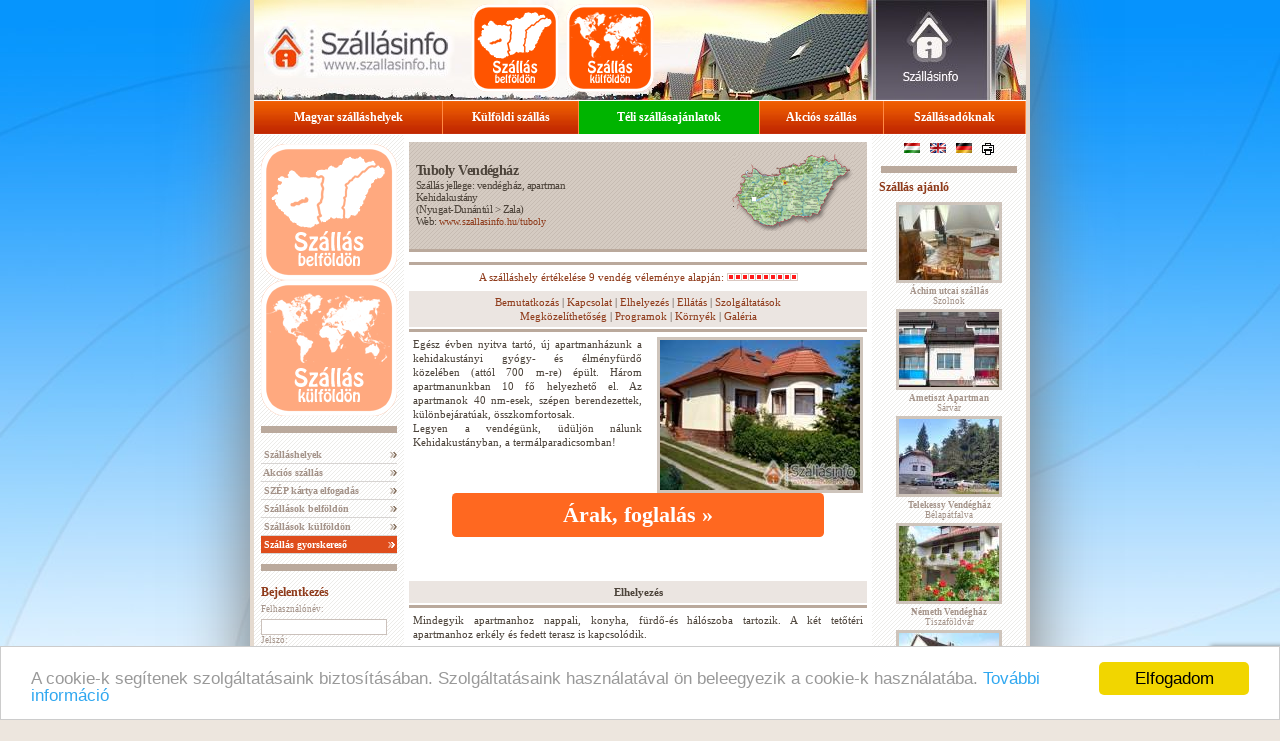

--- FILE ---
content_type: text/html; charset=UTF-8
request_url: https://www.szallasinfo.hu/tuboly/index.php
body_size: 9869
content:
<!DOCTYPE HTML PUBLIC "-//W3C//DTD HTML 4.01 Transitional//EN"
   "http://www.w3.org/TR/html4/loose.dtd">
  
<!--   url -->
<!--   Szallasinfo.hu designed and launched by WebGuru Bt. http://www.webguru.hu/ Hungary -->
<html lang="hu">
<head>
	<title>Tuboly Vendégház - Kehidakustány</title>
	<meta name="viewport" content="width=device-width, initial-scale=1.0">
		<meta name="Description" content="Tuboly Vendégház - Egész évben nyitva tartó, új apartmanházunk a kehidakustányi gyógy- és élményfürdő közelében (attól 700 m-re) épült.">
		
	<meta name="keywords" content="Tuboly Vendégház, Kehidakustány, Kehidakustányban, kehidakustányi, Zala, Nyugat-Dunántúl, nyugat-dunántúli, Nyugat-Dunántúlon, Balaton, apartman, Budapest, Eger, Sopron, Keszthely, Tapolca, Zalaegerszeg, Zalakaros, hegy, nyugat, Badacsony, Kehida">
	<meta name="robots" content="all">
	<meta name="Author" content="WebGuru Bt. - http://www.webguru.hu">
	<link rel="alternate" media="only screen and (max-width: 640px)" href="http://m.szallasinfo.hu/tuboly/index.php" >
	<link rel="canonical" href="https://www.szallasinfo.hu/tuboly/index.php" />
	<link rel="alternate" href="https://www.szallasinfo.hu/tuboly/index.php?ln=1" hreflang="hu-hu" />
<link rel="alternate" href="https://www.szallasinfo.hu/tuboly/index.php?ln=2" hreflang="en-gb" />
<link rel="alternate" href="https://www.szallasinfo.hu/tuboly/index.php?ln=3" hreflang="de-de" />
	<meta http-equiv="Content-Language" content="hu">
	<meta http-equiv="Content-Style-Type" content="text/css">
	<script type="text/javascript" src="../szallasinfo/jquery.js"></script>
	<script type="text/javascript" src="https://maps.google.com/maps?file=api&amp;v=2&amp;sensor=false&amp;key=AIzaSyCVRV313gOooPY3z9kdQCNne7TZfrPul4k"></script>
	<script language="javascript" src="../szallasinfo/szallasinfo.js"></script>
	<link href="../css/szallasinfo.css" rel="stylesheet" type="text/css">
	<script src="https://www.google.com/recaptcha/api.js?render=6LeDLPIUAAAAAGuiZPU2Ur1i8HjdJ1rt3A3P8aPs"></script>

	<link rel="apple-touch-icon" sizes="57x57" href="../pic/favicon/apple-icon-57x57.png">
	<link rel="apple-touch-icon" sizes="60x60" href="../pic/favicon/apple-icon-60x60.png">
	<link rel="apple-touch-icon" sizes="72x72" href="../pic/favicon/apple-icon-72x72.png">
	<link rel="apple-touch-icon" sizes="76x76" href="../pic/favicon/apple-icon-76x76.png">
	<link rel="apple-touch-icon" sizes="114x114" href="../pic/favicon/apple-icon-114x114.png">
	<link rel="apple-touch-icon" sizes="120x120" href="../pic/favicon/apple-icon-120x120.png">
	<link rel="apple-touch-icon" sizes="144x144" href="../pic/favicon/apple-icon-144x144.png">
	<link rel="apple-touch-icon" sizes="152x152" href="../pic/favicon/apple-icon-152x152.png">
	<link rel="apple-touch-icon" sizes="180x180" href="../pic/favicon/apple-icon-180x180.png">
	<link rel="icon" type="image/png" sizes="192x192"  href="../pic/favicon/android-icon-192x192.png">
	<link rel="icon" type="image/png" sizes="32x32" href="../pic/favicon/favicon-32x32.png">
	<link rel="icon" type="image/png" sizes="96x96" href="../pic/favicon/favicon-96x96.png">
	<link rel="icon" type="image/png" sizes="16x16" href="../pic/favicon/favicon-16x16.png">
	<link rel="manifest" href="../pic/favicon/manifest.json">
	<meta name="msapplication-TileColor" content="#ffffff">
	<meta name="msapplication-TileImage" content="../pic/favicon/ms-icon-144x144.png">
	<meta name="theme-color" content="#ffffff">
	
	<meta name="twitter:card" content="summary" />
	<meta name="twitter:title" content="Szállásinfo" />
	<meta name="twitter:description" content="Magyarországi és külföldi szálláskereső portál" />
	<meta name="twitter:image" content="https://www.szallasinfo.hu/pic/favicon/twitter-og-image.jpg" />
	<meta property="og:locale" content="hu" />
	<meta property="og:type" content="website" />
	<meta property="og:title" content="Szállásinfo" />
	<meta property="og:description" content="Magyarországi és külföldi szálláskereső portál" />
	<meta property="og:url" content="https://www.szallasinfo.hu" />
	<meta property="og:image" content="https://www.szallasinfo.hu/pic/favicon/twitter-og-image.jpg" />

<script language="javascript">

function nyeremeny(cim)
{
	nyer=open(cim,"nyer","width=500,height=500,menubar=no,status=no,scrollbars=no, resizeable=no, left=20,top=20");
}

</script>
<!-- Begin Cookie Consent plugin by Silktide - http://silktide.com/cookieconsent -->
<script type="text/javascript">
    window.cookieconsent_options = {"message":"A cookie-k segítenek szolgáltatásaink biztosításában. Szolgáltatásaink használatával ön beleegyezik a cookie-k használatába.","dismiss":"Elfogadom","learnMore":"További információ","link":"https://www.szallasinfo.hu/szallasinfo/adatvedelem.php","theme":"light-bottom"};
</script>

<script type="text/javascript" src="//cdnjs.cloudflare.com/ajax/libs/cookieconsent2/1.0.10/cookieconsent.min.js"></script>
<!-- End Cookie Consent plugin -->

</head>
<body topmargin="0" bottommargin="0" leftmargin="0" rightmargin="0" marginwidth="0" marginheight="0" onLoad="javascript:eltol('nyerbox');">
<center>
<table class="main" border="0" cellpadding="0" cellspacing="0" width="772" height="100%">
	<tr height="100">
	<td height="100" valign="top">
	<ul id="fm_720x100">
  <li id="fm_szallasinfo"><a href="https://www.szallasinfo.hu" alt="Szállásinfo - Szállás Magyarországon, szállások külföldön, belföldi és külföldi szálláshelyek, online szállásfoglalás." title="Szállásinfo - Szállás Magyarországon, szállások külföldön, belföldi és külföldi szálláshelyek, online szállásfoglalás."></a></li>
  <li id="fm_szallas_belfoldon"><a href="../szallas/szallas.php" title="Szállások belföldön" title="Szállások belföldön"></a></li>
  <li id="fm_szallas_kulfoldon"><a href="../szallas/szallas_kulfold.php" title="Szállások külföldön"></a></li>
</ul>		<table border="0" class="fm" bgcolor="d84300" cellpadding="0" cellspacing="0" width="772" height="33">
			<tr>
			<td valign="middle" align="center"><center><div class="fmpt"><a href="../szallas/szallas.php" class="l">Magyar szálláshelyek</a></div></center></td>
			<td valign="middle" align="center"><center><div class="fmpt"><a href="../szallas/szallas_kulfold.php" class="l">Külföldi szállás</a></div></center></td>	<td valign="middle" align="center"><center><div class="fmpt"><a href="../szallas/akcio_lastminute.php?jelleg=8&r=2" class="l" style="background-color: #00B400;">Téli szállásajánlatok</a></div></center></td>
			<td valign="middle" align="center"><center><div class="fmpt"><a href="../szallas/akcio_lastminute.php" class="l">Akciós szállás</a></div></center></td>
			<td valign="middle" align="center"><center><div class="fmpt"><a href="../szallasinfo/hirdetes.php" class="l">Szállásadóknak</a></div></center></td>
			</tr>
		</table>		<table border="0" cellpadding="0" cellspacing="0" width="772" class="cent3col">
			<tr>
				<td width="136" valign="top" class="baloszlop">
	<ul id="bm_csempeul">
  <li id="bm_szallas_belfoldon"><a href="../szallas/szallas.php" title="Szállások belföldön"></a></li>
  <li id="bm_szallas_kulfoldon"><a href="../szallas/szallas_kulfold.php" title="Szállások külföldön"></a></li>
</ul>

<center><img src="../pic/divider.gif" alt="" width=136 height=7 vspace=10></center>

				<img src="../pic/spacer.gif" alt="" height="3" border="0" width="136">

				<table border="0" cellpadding="0" cellspacing="0" width="100%">
			
				<tr><td class="balmenu"><div class="bmpt"><a href="../szallas/szallas.php" title="Szálláshelyek" class="f">&nbsp;Szálláshelyek</a></div></td></tr>
				<tr><td class="balmenu"><div class="bmpt"><a href="../szallas/akcio_lastminute.php" class="f" title="Akciós szállás">&nbsp;Akciós szállás</a></div></td></tr>
				<tr><td class="balmenu"><div class="bmpt"><a href="../szallas/szep_kartya_elfogadohelyek.php" style="letter-spacing:-0.02em" title="SZÉP kártya elfogadóhelyek" class="f">&nbsp;SZÉP kártya elfogadás</a></div></td></tr>
				<tr><td class="balmenu"><div class="bmpt"><a href="../szallas/katalogus.php" title="Szállások belföldön" class="f">&nbsp;Szállások belföldön</a></div></td></tr>
				<tr><td class="balmenu"><div class="bmpt"><a href="../szallas/szallas_kulfold.php" title="Szállások külföldön" class="f">&nbsp;Szállások külföldön</a></div></td></tr>
				<tr><td class="balmenu"><div class="bmpt"><a href="../szallas/szallas.php" class="narancs" >&nbsp;Szállás gyorskereső</a></div></td></tr>
				</table>

<center><img src="../pic/divider.gif" alt="" width="136" height="7" vspace="10"></center><a class="bordocim" href="#bejelentkezes" name="bejelentkezes">Bejelentkezés</a>
<p>
<script language="javascript">
			function trim(str)
			{  while(str.charAt(0) == (" ") )
			  {  str = str.substring(1);
			  }
			  while(str.charAt(str.length-1) == " " )
			  {  str = str.substring(0,str.length-1);
			  }
			  return str;
			}

function th(pass)
{
document.login.pass.value = hex_md5(trim(pass));
}
</script>
<form name="login" method="post" action="../szallasinfo/login.php">
<label>Felhasználónév:<br>
<input type="text" name="usernev"></label><br>
<label>Jelszó:<br>
<input type="password" name="pass_clear" onKeyUp="javascript:th(this.value);" onBlur="javascript:th(this.value);" onChange="javascript:th(this.value);"></label><br>
<input type="hidden" name="pass" value="">
<input type="image" src="../pic/belep.gif" style="margin-top: 7px; border:none; width:94px;" alt="">
</form>
<script language="javascript">
document.login.pass.value="";
</script>
<br><a href="../szallasinfo/elf_jelsz.php">&#187; Elfelejtett jelszó</a>
</p>
<!--

<center><img src="../pic/divider.gif" alt="" width="136" height="7" vspace="10"></center>

<center><a href="http://www.szallasdepo.hu" target=_blank><img src="../pic/szallasdepo_logo_120.jpg" title="Több ezer szállás. Szállások Magyarországon és külföldön"></a></center>

-->


<center><img src="../pic/divider.gif" alt="" width="136" height="7" vspace="10"></center>
<a class="bordocim" href="../szallas/hirlevel.php">Hírlevél</a>
				
<p>Értesüljön elsőként a szálláshelyek akciós ajánlatairól, és vegyen részt ingyenes nyereményjátékunkban!<form  method="post" action="../szallasinfo/kuldes.php">
	<input 
		type="hidden" 
		name="szolgaltatas" 
		value="Feliratkozás hírlevélre">

	<input 
		type="hidden" 
		id="google_recaptcha_token" 
		name="google_recaptcha_token" 
		>
	<br>
	<label for="hirlevel_veznev">Vezetéknév:</label>
	<input 
		id="hirlevel_veznev"
		type="text" 
		style="width: 90%;"
		name="vezeteknev" 
		class="hirlfel" 
		size="15" 
		required>
		<br>
	<label for="hirlevel_kernev">Keresztnév:</label>
	<input
		id="hirlevel_kernev"
		type="text" 
		style="width: 90%;"
		name="keresztnev" 
		class="hirlfel"
		required> 
		<br>
	<label for="hirlevel_email">E-mail cím (@):</label>
	<input
		id="hirlevel_email"
		type="text" 
		class="hirlfel" 
		style="width: 90%;"
		name="hirlcim" 
		size="15" 
		required>

		<br><br>
	<label style="display: block;"><input type="checkbox" required name="elolvastam" value="elolvastam">Elolvastam és elfogadom az <a href="https://www.szallasinfo.hu/adatvedelmi_tajekoztato.pdf" target="_blank">Adatkezelési tájékoztatót</a></label>
	<label style="display: block;"><input type="checkbox" required name="hozzajarulok" value="hozzajarulok">Hozzájárulok reklámtartalmú e-mailek fogadásához.</label>
<br>
	<input 
		type="image" 
		src="../pic/hp_left_feliratkozok.gif" 
		style="margin-top: 7px; border:none; width:94px;" alt=""></form>
</p>
<center><img src="../pic/divider.gif" alt="" width="136" height="7" vspace="10"></center>


<center><img src="../pic/divider.gif" alt="" width="136" height="7" vspace="10"></center>




			</td>
			<td width="472" valign="top" class="kozep">


		<!-- header -->
		<center>
			<table border="0" cellpadding="0" cellspacing="0" class="kozfejl">
				<tr>
					<td>
						<h1><b>Tuboly Vendégház</b></h1><a name=ctx></a>Szállás jellege: vendégház, apartman<br><a class=ncs href=../szallasok/kehidakustany.php>Kehidakustány</a><br>(<a class=ncs href=../szallas/regio.php?r=5>Nyugat-Dunántúl</a> > <a class=ncs href=../szallas/megye.php?m=19>Zala</a>)<br>
						Web: <a href="https://www.szallasinfo.hu/tuboly">www.szallasinfo.hu/tuboly</a>

					</td>
					<td width="30%">
						<div style="display:block;">
<img src="../pic/terkep_kicsi2.gif" border="0" alt="Kehidakustány">
<img src="../pic/pix.gif" width=4 height=4 style="display:block; position:relative; bottom:34px; left:20px;" alt="A Zala megyei Tuboly Vendégház Kehidakustányban">
</div>

					</td>
				</tr>
				<tr>
					<th colspan="2"><img src="../pic/divider.gif" alt="" width="100%" height="3"></th>
				</tr>
			</table>
		</center>
	
	

<!-- AddThis Button BEGIN -->
<center><table width=444 class="noborder">
<tr><td class="sharepad"><!--<a class="addthis_button"></a>--></td>
<td><a href=#addthisfb name=addthisfb class="addthis_button_facebook_like" fb:like:layout="button_count"></a></td>
<td><g:plusone size="medium" href="http://www.szallasinfo.hu/index.php"></g:plusone></td>
<td><a href=#addthistw name=addthistw  class="addthis_button_tweet"></a></td>
<td class="sharepad"><a href=#email name=email class="addthis_button_email"></a></td></tr></table></center>
<script type="text/javascript">var addthis_config = {"data_track_clickback":true};</script>
<script type="text/javascript" src="https://s7.addthis.com/js/250/addthis_widget.js#username=szallasinfo"></script>
<!-- AddThis Button END -->
<center><img src="../pic/divider.gif" alt="" width="458" height="3" vspace="0"></center>

		<div id="velemeny">
	<center><a href="../szallasinfo/ertekelesek.php?sz=tuboly">A szálláshely értékelése 9 vendég véleménye alapján: <img src="../pic/ertekeles/10.gif" width=71 height=8 border=0></a></center>
	</div>
			<center>
			<div class="oldalak">
			<center><a href="../tuboly/index.php#bemu">Bemutatkozás</a>
 | <a href="/tuboly/index.php?show_ctx=1#ctx">Kapcsolat</a>
 | 			<a href="../tuboly/index.php#elhelyezes">Elhelyezés</a>
 | 			<a href="../tuboly/index.php#ellatas">Ellátás</a>
 | 			<a href="../tuboly/index.php#szolgaltatas">Szolgáltatások</a>
<br>			<a href="../tuboly/index.php#megkozelites">Megközelíthetőség</a>
 | 			<a href="../tuboly/index.php#programok">Programok</a>
 | 			<a href="../tuboly/index.php#latnivalok">Környék</a>
 | 			<a href="../tuboly/index.php#galeria">Galéria</a>
			</center>
			</div>
		</center>

	<center><img src="../pic/divider.gif" alt="" width="458" height="3" vspace="0"></center>
	<!-- header_end --><div>
<a name=bemu></a><a href="#galeria"><img alt="Tuboly Vendégház - Kehidakustány" src="szallas/szallas/1.jpg" class="szallas100x75" align="right" style="margin-left: 15px;"></a>Egész évben nyitva tartó, új apartmanházunk a kehidakustányi gyógy- és élményfürdő közelében (attól 700 m-re) épült.  Három apartmanunkban 10 fő helyezhető el. Az apartmanok 40 nm-esek, szépen berendezettek, különbejáratúak, összkomfortosak.<br>Legyen a vendégünk, üdüljön nálunk Kehidakustányban, a termálparadicsomban!
</div>
	<a class="booking_foglalas_gomb" href="https://www.booking.com/hotel/hu/tub-oly-venda-c-gha-z.hu.html?aid=1207310" target="_blank">Árak, foglalás &#187;</a>		<center>
			<div class="oldalak">
<a name="elhelyezes"></a>
			<center><b>Elhelyezés</b></center>			</div>
		</center>
		<center><img src="../pic/divider.gif" alt="" width="458" height="3" vspace="0"></center>
<div>
Mindegyik apartmanhoz nappali, konyha, fürdő-és hálószoba tartozik. A két tetőtéri apartmanhoz erkély és fedett terasz is kapcsolódik. <br><br>A nagy alapterületű nappaliban étkezősarok, kétszemélyes fekhellyé alakítható ülőgarnitúra, teljesen felszerelt konyha (gáztűzhely, páraelszívó, hűtőszekrény, edények, evőeszközök mosogató, kávé-és teafőző, vízforraló, kenyérpirító, mikro), előszobafal, színes TV található.<br><br>A hálószoba berendezése: franciaágy (2 személyes), 2 éjjeliszekrény, tükör, akasztós-és polcos szekrény. Fürdőszoba: tusoló. WC, mosdó. A nappali pótágyazható.
</div>
		<center>
			<div class="oldalak">
<a name="ellatas"></a>
			<center><b>Ellátás</b></center>			</div>
		</center>
		<center><img src="../pic/divider.gif" alt="" width="458" height="3" vspace="0"></center>
<div>
Igény esetén reggelit biztosítunk, egyébként az étkezést egyénileg kell megoldani. Ennek egyik lehetőségét adja a felszerelt konyha. Vendégházunk közelében pizzéria és több étterem található, vendégeink egyes éttermekben 10% kedvezménnyel étkezhetnek.<br><br>Étkezési lehetőség van a fürdő területén is: büfé, éttermek, nyáron pedig gyorsétterem és lángossütő működik.
</div>
		<center>
			<div class="oldalak">
<a name="szolgaltatas"></a>
			<center><b>Szolgáltatások</b></center>			</div>
		</center>
		<center><img src="../pic/divider.gif" alt="" width="458" height="3" vspace="0"></center>
<div>
Fürdőszobás szobák, saját kert, saját parkoló, TV a szobában, zárt parkoló, családbarát, SZÉP kártya elfogadás.
</div>
<div>
A személyautók az apartmanház zárt udvarában biztonságosan parkolhatnak. Németül és oroszul beszélünk.<br><br>Ingyenes szélessávú, korlátlan internetezés, ingyenes kerékpárhasználat, ASTRA és HOTBIRD műholdas TV-vételi lehetőség. Ingyenes infrakabin használat.<br><br><b><center>Egész napos fürdőbelépőjét nálunk 20% kedvezménnyel vásárolhatja meg.</center></b>
</div>
		<center>
			<div class="oldalak">
<a name="megkozelites"></a>
			<center><b>Megközelíthetőség</b></center>			</div>
		</center>
		<center><img src="../pic/divider.gif" alt="" width="458" height="3" vspace="0"></center>
<div>
<b>Hogyan juthat el Kehidakustányba közúton?</b><br><ul><li>Zalaegerszeg felől a 76-os úton Zalacsányig, onnan tovább északra 1,5 km -Kehidakustány kb. 13 km-re található Hévíztől, 20 km-re Keszthelytől ( Keszthely, Hévíz, Alsópáhok, Felsőpáhok, jobbra kanyarodva egy alsóbbrendű út vezet Kehidakustányba.)<br><li>Gépkocsival Budapest irányából ( kb. 200 km ) az M7-es autópályán, a Balaton déli partján a 7-es főúton Balatonkeresztúrig, a nagy körforgalomnál Zalaegerszeg és Keszthely irányába kanyarodva Balatonszentgyörgy következik; Keszthely, Hévíz, Alsópáhok, Felsőpáhok, Kehidakustány. ( Balatonszentgyörgytől lehet Sármelléken áthaladva is Kehidakustányba jutni. Ezen a szakaszon kevesebb a lakott terület.)<br><li>Gépkocsival Bécs irányából Sopron felé, azután a 84-es úton Keszthelyig a Balaton partjára, végül a 76-os úton Zalaegerszeg felé<br><li>Gépkocsival Tapolca irányából: Sümeg, Nagygörbő, Zalaszentgrót , Kehidakustány -Gépkocsival Szombathely felől: a 87-es úton Kámig, majd mellékúton Zalabér, Zalaszent-grót irányába<br><li>Gépkocsival Sárvár felől: a 84-es úton Jánosháza felé, utána mellékúton Türje, Zalaszentgrót</ul><b>Hogyan juthat el vonattal Kehidakustányba?</b><br><ul><li>Kehidakustányban vasúti vonal nem található<br><li>Legközelebbi vasútállomás: Keszthely; innen helyközi buszjárattal, amely Zalaszentgrót felé közlekedik ( Kehidán a gyógyszertári buszmegálló van hozzánk közel)</ul>
</div>
		<center>
			<div class="oldalak">
<a name="terkep"></a>
			<center><b>Térkép</b></center>			</div>
		</center>
		<center><img src="../pic/divider.gif" alt="" width="458" height="3" vspace="0"></center>

    <link rel="stylesheet" href="https://unpkg.com/leaflet@1.7.1/dist/leaflet.css" integrity="sha512-xodZBNTC5n17Xt2atTPuE1HxjVMSvLVW9ocqUKLsCC5CXdbqCmblAshOMAS6/keqq/sMZMZ19scR4PsZChSR7A==" crossorigin=""/>
    <script src="https://unpkg.com/leaflet@1.7.1/dist/leaflet.js" integrity="sha512-XQoYMqMTK8LvdxXYG3nZ448hOEQiglfqkJs1NOQV44cWnUrBc8PkAOcXy20w0vlaXaVUearIOBhiXZ5V3ynxwA==" crossorigin=""></script>


<div id="mapid" style="width: 448px; height: 300px;"></div>
<script>

	var mymap = L.map('mapid').setView([46.841649, 17.098643], 14);
		mymap.scrollWheelZoom.disable();

	L.tileLayer('https://{s}.tile.openstreetmap.org/{z}/{x}/{y}.png', {
		maxZoom: 18,
		attribution: 'Map data &copy; <a href="https://www.openstreetmap.org/">OpenStreetMap</a> contributors, ' +
			'<a href="https://creativecommons.org/licenses/by-sa/2.0/">CC-BY-SA</a>, ' +
			'Imagery © <a href="https://www.mapbox.com/">Mapbox</a>',
		id: 'mapbox/streets-v11',
		tileSize: 512,
		zoomOffset: -1
	}).addTo(mymap);

	L.marker([46.841649, 17.098643]).addTo(mymap);

	var popup = L.popup();

</script>
		<center>
			<div class="oldalak">
<a name="programok"></a>
			<center><b>Programok</b></center>			</div>
		</center>
		<center><img src="../pic/divider.gif" alt="" width="458" height="3" vspace="0"></center>
<div>
Igény estén grillezéshez, bográcsozáshoz helyet és felszerelést biztosítunk, gyermekek részére- külön megállapodás szerint kézműves foglalkozásokat (szövés, fonás, gyöngyfűzés, gyertyaöntés stb.) tartunk.<br><br>Szomszédunkban igénybe vehetők a fogorvos és reumaorvos praxis szolgáltatásai. Programok szervezéséhez segítséget nyújtunk. Kirándulás, lovaglás, horgászat, vacsorával egybekötött borkóstolók szervezését segítjük.
</div>
		<center>
			<div class="oldalak">
<a name="latnivalok"></a>
			<center><b>A környék látnivalói</b></center>			</div>
		</center>
		<center><img src="../pic/divider.gif" alt="" width="458" height="3" vspace="0"></center>
<div>
A kehidakustányi gyógy- és élményfürdő 2400 nm-es vízfelületével, fedett és szabadtéri medencékkel, hullámfürdővel, pezsgőszigettel, szaunákkal, 100 m-es beltéri csőcsúszdájával és új kamikáze csúszdájával várja a vendégeket.<br><br><b>Programlehetőségek a szálláshelyünkön és a környékén:</b><br><ul><li>Kehida Termál Kupa Nemzetközi Díjugrató Bajnokság (augusztusban) <li>Sétakocsikázás, lovaglás Kehidakustányban<br><li>Zalacsányi horgásztó területén / 4 km /: terep-és futószáras lovaglás, túrák, íjászat, horgászat folklór műsor (májustól szeptemberig, kedden és csütörtökön)<li>Sümegi lovagi torna-vacsora<li>Sétarepülés Zalacsányban<li>Július-augusztusban a fürdő területén gyermek animációk: arcfestés, rajz, gyurmázás, vetélkedők, sportversenyek, úszásoktatás</ul><br><b>Nevezetességek, látnivalók Kehidakustányban és környékén:</b><br><ul><li>Kehidakustány: Deák kúria, múzeum, római katolikus templom<li>Kallosd: Kerek templom<li>Balatonederics: Afrika-múzeum (ápr. l-től okt. 31-ig tart nyitva)<li>Badacsonyi túra: Kisfaludy ház, Rózsakő, Rodostó-ház, Tördemici kilátó, Ronalder kereszt, Kisfaludy kilátó, Kőkapu, Klastrom kút<li>Balatongyörök: Szépkilátó<li>Hévíz ( 9 km ): Gyógyfürdő<br><li>Zalaszántó: Buddhista szentély ( Sztupa )<br><li>Zalaegerszeg: Göcseji Múzeum, Olajipari Múzeum. Skanzen, Aquacity</ul>
</div>
		<center>
			<div class="oldalak">
<a name="galeria"></a>
			<center><b>Tuboly Vendégház - Galéria</b></center>			</div>
		</center>
		<center><img src="../pic/divider.gif" alt="" width="458" height="3" vspace="0"></center>
	<br><center><table border=0 cellpadding=5 cellspacing=0>
<tr>
<td valign=middle><center><a href="../szallas/galeria.php?d=tuboly&n=1#galeria"><img alt="Tuboly Vendégház - Kehidakustány - Nagyításhoz kattintson a képre!" title="Tuboly Vendégház - Kehidakustány - Nagyításhoz kattintson a képre!" src="../tuboly/szallas/szallas/szallas/1.jpg" class="szallas100x75"></center></td>
<td valign=middle><center><a href="../szallas/galeria.php?d=tuboly&n=2#galeria"><img alt="Tuboly Vendégház - Kehidakustány - Nagyításhoz kattintson a képre!" title="Tuboly Vendégház - Kehidakustány - Nagyításhoz kattintson a képre!" src="../tuboly/szallas/szallas/szallas/2.jpg" class="szallas100x75"></center></td>
<td valign=middle><center><a href="../szallas/galeria.php?d=tuboly&n=3#galeria"><img alt="Tuboly Vendégház - Kehidakustány - Nagyításhoz kattintson a képre!" title="Tuboly Vendégház - Kehidakustány - Nagyításhoz kattintson a képre!" src="../tuboly/szallas/szallas/szallas/3.jpg" class="szallas100x75"></center></td>
</tr>
<tr>
<td valign=middle><center><a href="../szallas/galeria.php?d=tuboly&n=4#galeria"><img alt="Tuboly Vendégház - Kehidakustány - Nagyításhoz kattintson a képre!" title="Tuboly Vendégház - Kehidakustány - Nagyításhoz kattintson a képre!" src="../tuboly/szallas/szallas/szallas/4.jpg" class="szallas100x75"></center></td>
<td valign=middle><center><a href="../szallas/galeria.php?d=tuboly&n=5#galeria"><img alt="Tuboly Vendégház - Kehidakustány - Nagyításhoz kattintson a képre!" title="Tuboly Vendégház - Kehidakustány - Nagyításhoz kattintson a képre!" src="../tuboly/szallas/szallas/szallas/5.jpg" class="szallas100x75"></center></td>
<td valign=middle><center><a href="../szallas/galeria.php?d=tuboly&n=6#galeria"><img alt="Tuboly Vendégház - Kehidakustány - Nagyításhoz kattintson a képre!" title="Tuboly Vendégház - Kehidakustány - Nagyításhoz kattintson a képre!" src="../tuboly/szallas/szallas/szallas/6.jpg" class="szallas100x75"></center></td>
</tr>
<tr>
<td valign=middle><center><a href="../szallas/galeria.php?d=tuboly&n=7#galeria"><img alt="Tuboly Vendégház - Kehidakustány - Nagyításhoz kattintson a képre!" title="Tuboly Vendégház - Kehidakustány - Nagyításhoz kattintson a képre!" src="../tuboly/szallas/szallas/szallas/7.jpg" class="szallas100x75"></center></td>
<td valign=middle>&nbsp;</td>
<td valign=middle>&nbsp;</td>
</tr>
	</table></center>	<a class="booking_foglalas_gomb" href="https://www.booking.com/hotel/hu/tub-oly-venda-c-gha-z.hu.html?aid=1207310" target="_blank">Árak, foglalás &#187;</a><br>
<center><img src="../pic/divider.gif" alt="" width="458" height="3" vspace="0"></center>
<!-- AddThis Button BEGIN -->
<center><table width=444 class="noborder">
<tr><td class="sharepad"><!--<a class="addthis_button"></a>--></td>
<td><a href=#addthisfb name=addthisfb class="addthis_button_facebook_like" fb:like:layout="button_count"></a></td>
<td><g:plusone size="medium" href="http://www.szallasinfo.hu/index.php"></g:plusone></td>
<td><a href=#addthistw name=addthistw  class="addthis_button_tweet"></a></td>
<td class="sharepad"><a href=#email name=email class="addthis_button_email"></a></td></tr></table></center>
<script type="text/javascript">var addthis_config = {"data_track_clickback":true};</script>
<script type="text/javascript" src="https://s7.addthis.com/js/250/addthis_widget.js#username=szallasinfo"></script>
<!-- AddThis Button END -->
<center><img src="../pic/divider.gif" alt="" width="458" height="3" vspace="0"></center>
		<center>
			<div class="oldalak">
			<center><a href="../tuboly/index.php#bemu">Bemutatkozás</a>
 | <a href="/tuboly/index.php?show_ctx=1#ctx">Kapcsolat</a>
 | 			<a href="../tuboly/index.php#elhelyezes">Elhelyezés</a>
 | 			<a href="../tuboly/index.php#ellatas">Ellátás</a>
 | 			<a href="../tuboly/index.php#szolgaltatas">Szolgáltatások</a>
<br>			<a href="../tuboly/index.php#megkozelites">Megközelíthetőség</a>
 | 			<a href="../tuboly/index.php#programok">Programok</a>
 | 			<a href="../tuboly/index.php#latnivalok">Környék</a>
 | 			<a href="../tuboly/index.php#galeria">Galéria</a>
<br>			<a href="#top">Oldal teteje</a>
			</center>
			</div>
		</center>
<div>
<br><b>Települések a közelben (távolság szerinti sorrendben):</b><br><b><a href=../szallasok/kehidakustany.php>Kehidakustány</a></b>, <a href=../szallasok/zalacsany.php>Zalacsány</a>, <b><a href=../szallasok/zalaszentgrot.php>Zalaszentgrót</a></b>, <a href=../szallasok/nagykapornak.php>Nagykapornak</a>, <a href=../szallasok/vindornyalak.php>Vindornyalak</a>, <b><a href=../szallasok/heviz.php>Hévíz</a></b>, <a href=../szallasok/alsopahok.php>Alsópáhok</a>, <a href=../szallasok/keszthely-kertvaros.php>Keszthely Kertváros</a>, <b><a href=../szallasok/cserszegtomaj.php>Cserszegtomaj</a></b>, <a href=../szallasok/sarmellek.php>Sármellék</a>, <b><a href=../szallasok/keszthely.php>Keszthely</a></b>, <a href=../szallasok/bazsi.php>Bazsi</a>, <b><a href=../szallasok/zalaegerszeg.php>Zalaegerszeg</a></b>, <a href=../szallasok/zalaszentmihaly.php>Zalaszentmihály</a>, <b><a href=../szallasok/gyenesdias.php>Gyenesdiás</a></b>, <a href=../szallasok/lesencetomaj.php>Lesencetomaj</a>, <b><a href=../szallasok/vonyarcvashegy.php>Vonyarcvashegy</a></b>, <b><a href=../szallasok/zalakaros.php>Zalakaros</a></b>, <b><a href=../szallasok/sumeg.php>Sümeg</a></b>, <a href=../szallasok/balatonederics.php>Balatonederics</a>, <a href=../szallasok/balatongyorok-becehegy.php>Balatongyörök-Becehegy</a>, <a href=../szallasok/balatongyorok.php>Balatongyörök</a>, <a href=../szallasok/balatonbereny.php>Balatonberény</a>, <a href=../szallasok/lakhegy.php>Lakhegy</a>, <a href=../szallasok/csabrendek.php>Csabrendek</a>, <a href=../szallasok/kiskutas.php>Kiskutas</a>, <b><a href=../szallasok/tapolca.php>Tapolca</a></b>, <a href=../szallasok/balatonmariafurdo.php>Balatonmáriafürdő</a>, <a href=../szallasok/balatonkeresztur.php>Balatonkeresztúr</a>, <a href=../szallasok/hosszuvolgy.php>Hosszúvölgy</a>
</div>
	
					</td>
				<td width="150" valign="top" class="jobboszlop">
	<div id="nyelvvalaszto">
	<a href="?ln=1"><img alt="Szállásinfo - magyar változat" src="../pic/flag_hu.png" alt="Magyar" title="Magyar" vspace="0"></a>
	<a href="?ln=2"><img alt="Szállásinfo - English version" src="../pic/flag_en.png" alt="English" title="English" vspace="0"></a>
	<a href="?ln=3"><img alt="Szállásinfo - Deutsch" src="../pic/flag_de.png" alt="Deutsch" title="Deutsch" vspace="0"></a>

	<a href="?w=pf" class="f"><img src="../pic/printerfriendly.png" alt="Oldal nyomtatása" title="Oldal nyomtatása"></a>

</div>




<center><img src="../pic/divider.gif" alt="" width="136" height="7" vspace="5"></center>
	
		<a class="bordocim" href="#ajanlo" name="ajanlo">Szállás ajánló</a><br>
		<center><a href="../achim_utcai_szallas/index.php"><img class="szallas100x75" src="../achim_utcai_szallas/100x75.jpg" alt="Szállás neve: Áchim utcai szállás - Szolnok (Észak-Alföld - Jász-Nagykun-Szolnok)"></a><br><a href="../achim_utcai_szallas/index.php"><b>Áchim utcai szállás</b><br>Szolnok</a></center><center><a href="../ametiszt_apartman_sarvar/index.php"><img class="szallas100x75" src="../ametiszt_apartman_sarvar/100x75.jpg" alt="Szállás neve: Ametiszt Apartman - Sárvár (Nyugat-Dunántúl - Vas)"></a><br><a href="../ametiszt_apartman_sarvar/index.php"><b>Ametiszt Apartman</b><br>Sárvár</a></center><center><a href="../telekessy/index.php"><img class="szallas100x75" src="../telekessy/100x75.jpg" alt="Szállás neve: Telekessy Vendégház - Bélapátfalva (Észak-Magyarország - Heves)"></a><br><a href="../telekessy/index.php"><b>Telekessy Vendégház</b><br>Bélapátfalva</a></center><center><a href="../nemeth_vendeghaz_tiszafoldvar/index.php"><img class="szallas100x75" src="../nemeth_vendeghaz_tiszafoldvar/100x75.jpg" alt="Szállás neve: Németh Vendégház - Tiszaföldvár (Észak-Alföld - Jász-Nagykun-Szolnok)"></a><br><a href="../nemeth_vendeghaz_tiszafoldvar/index.php"><b>Németh Vendégház</b><br>Tiszaföldvár</a></center><center><a href="../marta_vendeghaz/index.php"><img class="szallas100x75" src="../marta_vendeghaz/100x75.jpg" alt="Szállás neve: Márta Vendégház - Diósjenő (Észak-Magyarország - Nógrád)"></a><br><a href="../marta_vendeghaz/index.php"><b>Márta Vendégház</b><br>Diósjenő</a></center><center><a href="../zsoka_vendeghaz/index.php"><img class="szallas100x75" src="../zsoka_vendeghaz/100x75.jpg" alt="Szállás neve: Zsóka Vendégház - Szilvásvárad (Észak-Magyarország - Heves)"></a><br><a href="../zsoka_vendeghaz/index.php"><b>Zsóka Vendégház</b><br>Szilvásvárad</a></center><center><a href="../fakopancs_apartman/index.php"><img class="szallas100x75" src="../fakopancs_apartman/75x100.jpg" alt="Szállás neve: Fakopáncs Apartman - Mátrafüred (Észak-Magyarország - Heves)"></a><br><a href="../fakopancs_apartman/index.php"><b>Fakopáncs Apartman</b><br>Mátrafüred</a></center>		<br>

<center><img src="../pic/divider.gif" alt="" width="136" height="7" vspace="10"></center>
<a class="bordocim" href="../szallas/akcio_lastminute.php">Csomagok</a><br>

<a href="../szallas/akcio_lastminute.php">További csomagajánlatok &#187;</a><br><br>
<center><img src="../pic/divider.gif" alt="" width="136" height="7" vspace="10"></center>


<!--
<a class="bordocim" href="#hirdetes" name="hirdetes">Hirdetés</a><br>
<center>
</center>
<br>
<center><img src="../pic/divider.gif" alt="" width="136" height="7" vspace="10"></center>
<br>
<a class="bordocim" href="https://www.facebook.com/szallasinfo">Facebook</a><br><br>
-->


<!-- 
<center><br>
<br><br></center>-->				
				</td>
			</tr>
		</table>

			<table border="0" class="am" bgcolor="d84300" cellpadding="0" cellspacing="0" width="772" height="22">
			<tr>
			<td valign="middle" align="center"><center><div class="ampt"><a href="../szallas/qsrc.php" class="l">Szálláshelyek</a></div></center></td>
			<td valign="middle" align="center"><center><div class="ampt"><a href="../szallas/katalogus.php" class="l">Szállások katalógusa</a></div></center></td>
			<td valign="middle" align="center"><center><div class="ampt"><a href="../szallas/szallas.php?mapstart" class="l">Térképes szálláskereső</a></div></center></td>
			<td valign="middle" align="center"><center><div class="ampt"><a href="../szallas/akcio_lastminute.php" class="l">Akciós szállás</a></div></center></td>
			<td valign="middle" align="center"><center><div class="ampt"><a href="../szallasinfo/hirdetes.php" class="l">Szállásadóknak</a></div></center></td>

			</tr>
		</table>

<div class="hpfooter">




<br>
<center>
<a href="https://www.szallasinfo.hu" id="footerlogo"><img alt="Szállásinfo - Szállás Magyarországon, szállások, belföldi szálláshelyek, online szállásfoglalás." src="../pic/footer_logo.png" border="0"></a>
<a href="../szallasinfo/kapcsolat.php">Szerkesztőség</a> |
<a href="https://www.szallasinfo.hu/adatvedelmi_tajekoztato.pdf" target="_blank" >Adatkezelési Tájékoztató</a> |
<a href="https://www.szallasinfo.eu" target="_blank" >Szállásinfo.eu</a>
<br><br>
&copy Copyright <a href="http://www.webguru.hu" target="_blank">WebGuru Bt.</a><br>Minden jog fenntartva.</center>
</div>
<br>
	</td>
	</tr>
	</table>
</center>

<script src="https://www.google-analytics.com/urchin.js" type="text/javascript">
</script>
<script type="text/javascript">
_uacct = "UA-3166598-1";
urchinTracker();
</script>
<script type="text/javascript">
/* <![CDATA[ */
var google_conversion_id = 1021279561;
var google_custom_params = window.google_tag_params;
var google_remarketing_only = true;
/* ]]> */
</script>
<script type="text/javascript" src="//www.googleadservices.com/pagead/conversion.js">
</script>
<noscript>
<div style="display:inline;">
<img height="1" width="1" style="border-style:none;" alt="" src="//googleads.g.doubleclick.net/pagead/viewthroughconversion/1021279561/?guid=ON&amp;script=0"/>
</div>
</noscript>
<script>
grecaptcha.ready(function() {
    grecaptcha.execute('6LeDLPIUAAAAAGuiZPU2Ur1i8HjdJ1rt3A3P8aPs', {action: 'homepage'}).then(function(token) {
       document.getElementById("google_recaptcha_token").value = token;
    });
    grecaptcha.execute('6LeDLPIUAAAAAGuiZPU2Ur1i8HjdJ1rt3A3P8aPs', {action: 'homepage'}).then(function(token) {
       document.getElementById("google_recaptcha_token_feliratkozo_oldal").value = token;
    });
});
</script>
</body>
</html>



--- FILE ---
content_type: text/html; charset=utf-8
request_url: https://www.google.com/recaptcha/api2/anchor?ar=1&k=6LeDLPIUAAAAAGuiZPU2Ur1i8HjdJ1rt3A3P8aPs&co=aHR0cHM6Ly93d3cuc3phbGxhc2luZm8uaHU6NDQz&hl=en&v=N67nZn4AqZkNcbeMu4prBgzg&size=invisible&anchor-ms=20000&execute-ms=30000&cb=lwutmj424vf7
body_size: 48811
content:
<!DOCTYPE HTML><html dir="ltr" lang="en"><head><meta http-equiv="Content-Type" content="text/html; charset=UTF-8">
<meta http-equiv="X-UA-Compatible" content="IE=edge">
<title>reCAPTCHA</title>
<style type="text/css">
/* cyrillic-ext */
@font-face {
  font-family: 'Roboto';
  font-style: normal;
  font-weight: 400;
  font-stretch: 100%;
  src: url(//fonts.gstatic.com/s/roboto/v48/KFO7CnqEu92Fr1ME7kSn66aGLdTylUAMa3GUBHMdazTgWw.woff2) format('woff2');
  unicode-range: U+0460-052F, U+1C80-1C8A, U+20B4, U+2DE0-2DFF, U+A640-A69F, U+FE2E-FE2F;
}
/* cyrillic */
@font-face {
  font-family: 'Roboto';
  font-style: normal;
  font-weight: 400;
  font-stretch: 100%;
  src: url(//fonts.gstatic.com/s/roboto/v48/KFO7CnqEu92Fr1ME7kSn66aGLdTylUAMa3iUBHMdazTgWw.woff2) format('woff2');
  unicode-range: U+0301, U+0400-045F, U+0490-0491, U+04B0-04B1, U+2116;
}
/* greek-ext */
@font-face {
  font-family: 'Roboto';
  font-style: normal;
  font-weight: 400;
  font-stretch: 100%;
  src: url(//fonts.gstatic.com/s/roboto/v48/KFO7CnqEu92Fr1ME7kSn66aGLdTylUAMa3CUBHMdazTgWw.woff2) format('woff2');
  unicode-range: U+1F00-1FFF;
}
/* greek */
@font-face {
  font-family: 'Roboto';
  font-style: normal;
  font-weight: 400;
  font-stretch: 100%;
  src: url(//fonts.gstatic.com/s/roboto/v48/KFO7CnqEu92Fr1ME7kSn66aGLdTylUAMa3-UBHMdazTgWw.woff2) format('woff2');
  unicode-range: U+0370-0377, U+037A-037F, U+0384-038A, U+038C, U+038E-03A1, U+03A3-03FF;
}
/* math */
@font-face {
  font-family: 'Roboto';
  font-style: normal;
  font-weight: 400;
  font-stretch: 100%;
  src: url(//fonts.gstatic.com/s/roboto/v48/KFO7CnqEu92Fr1ME7kSn66aGLdTylUAMawCUBHMdazTgWw.woff2) format('woff2');
  unicode-range: U+0302-0303, U+0305, U+0307-0308, U+0310, U+0312, U+0315, U+031A, U+0326-0327, U+032C, U+032F-0330, U+0332-0333, U+0338, U+033A, U+0346, U+034D, U+0391-03A1, U+03A3-03A9, U+03B1-03C9, U+03D1, U+03D5-03D6, U+03F0-03F1, U+03F4-03F5, U+2016-2017, U+2034-2038, U+203C, U+2040, U+2043, U+2047, U+2050, U+2057, U+205F, U+2070-2071, U+2074-208E, U+2090-209C, U+20D0-20DC, U+20E1, U+20E5-20EF, U+2100-2112, U+2114-2115, U+2117-2121, U+2123-214F, U+2190, U+2192, U+2194-21AE, U+21B0-21E5, U+21F1-21F2, U+21F4-2211, U+2213-2214, U+2216-22FF, U+2308-230B, U+2310, U+2319, U+231C-2321, U+2336-237A, U+237C, U+2395, U+239B-23B7, U+23D0, U+23DC-23E1, U+2474-2475, U+25AF, U+25B3, U+25B7, U+25BD, U+25C1, U+25CA, U+25CC, U+25FB, U+266D-266F, U+27C0-27FF, U+2900-2AFF, U+2B0E-2B11, U+2B30-2B4C, U+2BFE, U+3030, U+FF5B, U+FF5D, U+1D400-1D7FF, U+1EE00-1EEFF;
}
/* symbols */
@font-face {
  font-family: 'Roboto';
  font-style: normal;
  font-weight: 400;
  font-stretch: 100%;
  src: url(//fonts.gstatic.com/s/roboto/v48/KFO7CnqEu92Fr1ME7kSn66aGLdTylUAMaxKUBHMdazTgWw.woff2) format('woff2');
  unicode-range: U+0001-000C, U+000E-001F, U+007F-009F, U+20DD-20E0, U+20E2-20E4, U+2150-218F, U+2190, U+2192, U+2194-2199, U+21AF, U+21E6-21F0, U+21F3, U+2218-2219, U+2299, U+22C4-22C6, U+2300-243F, U+2440-244A, U+2460-24FF, U+25A0-27BF, U+2800-28FF, U+2921-2922, U+2981, U+29BF, U+29EB, U+2B00-2BFF, U+4DC0-4DFF, U+FFF9-FFFB, U+10140-1018E, U+10190-1019C, U+101A0, U+101D0-101FD, U+102E0-102FB, U+10E60-10E7E, U+1D2C0-1D2D3, U+1D2E0-1D37F, U+1F000-1F0FF, U+1F100-1F1AD, U+1F1E6-1F1FF, U+1F30D-1F30F, U+1F315, U+1F31C, U+1F31E, U+1F320-1F32C, U+1F336, U+1F378, U+1F37D, U+1F382, U+1F393-1F39F, U+1F3A7-1F3A8, U+1F3AC-1F3AF, U+1F3C2, U+1F3C4-1F3C6, U+1F3CA-1F3CE, U+1F3D4-1F3E0, U+1F3ED, U+1F3F1-1F3F3, U+1F3F5-1F3F7, U+1F408, U+1F415, U+1F41F, U+1F426, U+1F43F, U+1F441-1F442, U+1F444, U+1F446-1F449, U+1F44C-1F44E, U+1F453, U+1F46A, U+1F47D, U+1F4A3, U+1F4B0, U+1F4B3, U+1F4B9, U+1F4BB, U+1F4BF, U+1F4C8-1F4CB, U+1F4D6, U+1F4DA, U+1F4DF, U+1F4E3-1F4E6, U+1F4EA-1F4ED, U+1F4F7, U+1F4F9-1F4FB, U+1F4FD-1F4FE, U+1F503, U+1F507-1F50B, U+1F50D, U+1F512-1F513, U+1F53E-1F54A, U+1F54F-1F5FA, U+1F610, U+1F650-1F67F, U+1F687, U+1F68D, U+1F691, U+1F694, U+1F698, U+1F6AD, U+1F6B2, U+1F6B9-1F6BA, U+1F6BC, U+1F6C6-1F6CF, U+1F6D3-1F6D7, U+1F6E0-1F6EA, U+1F6F0-1F6F3, U+1F6F7-1F6FC, U+1F700-1F7FF, U+1F800-1F80B, U+1F810-1F847, U+1F850-1F859, U+1F860-1F887, U+1F890-1F8AD, U+1F8B0-1F8BB, U+1F8C0-1F8C1, U+1F900-1F90B, U+1F93B, U+1F946, U+1F984, U+1F996, U+1F9E9, U+1FA00-1FA6F, U+1FA70-1FA7C, U+1FA80-1FA89, U+1FA8F-1FAC6, U+1FACE-1FADC, U+1FADF-1FAE9, U+1FAF0-1FAF8, U+1FB00-1FBFF;
}
/* vietnamese */
@font-face {
  font-family: 'Roboto';
  font-style: normal;
  font-weight: 400;
  font-stretch: 100%;
  src: url(//fonts.gstatic.com/s/roboto/v48/KFO7CnqEu92Fr1ME7kSn66aGLdTylUAMa3OUBHMdazTgWw.woff2) format('woff2');
  unicode-range: U+0102-0103, U+0110-0111, U+0128-0129, U+0168-0169, U+01A0-01A1, U+01AF-01B0, U+0300-0301, U+0303-0304, U+0308-0309, U+0323, U+0329, U+1EA0-1EF9, U+20AB;
}
/* latin-ext */
@font-face {
  font-family: 'Roboto';
  font-style: normal;
  font-weight: 400;
  font-stretch: 100%;
  src: url(//fonts.gstatic.com/s/roboto/v48/KFO7CnqEu92Fr1ME7kSn66aGLdTylUAMa3KUBHMdazTgWw.woff2) format('woff2');
  unicode-range: U+0100-02BA, U+02BD-02C5, U+02C7-02CC, U+02CE-02D7, U+02DD-02FF, U+0304, U+0308, U+0329, U+1D00-1DBF, U+1E00-1E9F, U+1EF2-1EFF, U+2020, U+20A0-20AB, U+20AD-20C0, U+2113, U+2C60-2C7F, U+A720-A7FF;
}
/* latin */
@font-face {
  font-family: 'Roboto';
  font-style: normal;
  font-weight: 400;
  font-stretch: 100%;
  src: url(//fonts.gstatic.com/s/roboto/v48/KFO7CnqEu92Fr1ME7kSn66aGLdTylUAMa3yUBHMdazQ.woff2) format('woff2');
  unicode-range: U+0000-00FF, U+0131, U+0152-0153, U+02BB-02BC, U+02C6, U+02DA, U+02DC, U+0304, U+0308, U+0329, U+2000-206F, U+20AC, U+2122, U+2191, U+2193, U+2212, U+2215, U+FEFF, U+FFFD;
}
/* cyrillic-ext */
@font-face {
  font-family: 'Roboto';
  font-style: normal;
  font-weight: 500;
  font-stretch: 100%;
  src: url(//fonts.gstatic.com/s/roboto/v48/KFO7CnqEu92Fr1ME7kSn66aGLdTylUAMa3GUBHMdazTgWw.woff2) format('woff2');
  unicode-range: U+0460-052F, U+1C80-1C8A, U+20B4, U+2DE0-2DFF, U+A640-A69F, U+FE2E-FE2F;
}
/* cyrillic */
@font-face {
  font-family: 'Roboto';
  font-style: normal;
  font-weight: 500;
  font-stretch: 100%;
  src: url(//fonts.gstatic.com/s/roboto/v48/KFO7CnqEu92Fr1ME7kSn66aGLdTylUAMa3iUBHMdazTgWw.woff2) format('woff2');
  unicode-range: U+0301, U+0400-045F, U+0490-0491, U+04B0-04B1, U+2116;
}
/* greek-ext */
@font-face {
  font-family: 'Roboto';
  font-style: normal;
  font-weight: 500;
  font-stretch: 100%;
  src: url(//fonts.gstatic.com/s/roboto/v48/KFO7CnqEu92Fr1ME7kSn66aGLdTylUAMa3CUBHMdazTgWw.woff2) format('woff2');
  unicode-range: U+1F00-1FFF;
}
/* greek */
@font-face {
  font-family: 'Roboto';
  font-style: normal;
  font-weight: 500;
  font-stretch: 100%;
  src: url(//fonts.gstatic.com/s/roboto/v48/KFO7CnqEu92Fr1ME7kSn66aGLdTylUAMa3-UBHMdazTgWw.woff2) format('woff2');
  unicode-range: U+0370-0377, U+037A-037F, U+0384-038A, U+038C, U+038E-03A1, U+03A3-03FF;
}
/* math */
@font-face {
  font-family: 'Roboto';
  font-style: normal;
  font-weight: 500;
  font-stretch: 100%;
  src: url(//fonts.gstatic.com/s/roboto/v48/KFO7CnqEu92Fr1ME7kSn66aGLdTylUAMawCUBHMdazTgWw.woff2) format('woff2');
  unicode-range: U+0302-0303, U+0305, U+0307-0308, U+0310, U+0312, U+0315, U+031A, U+0326-0327, U+032C, U+032F-0330, U+0332-0333, U+0338, U+033A, U+0346, U+034D, U+0391-03A1, U+03A3-03A9, U+03B1-03C9, U+03D1, U+03D5-03D6, U+03F0-03F1, U+03F4-03F5, U+2016-2017, U+2034-2038, U+203C, U+2040, U+2043, U+2047, U+2050, U+2057, U+205F, U+2070-2071, U+2074-208E, U+2090-209C, U+20D0-20DC, U+20E1, U+20E5-20EF, U+2100-2112, U+2114-2115, U+2117-2121, U+2123-214F, U+2190, U+2192, U+2194-21AE, U+21B0-21E5, U+21F1-21F2, U+21F4-2211, U+2213-2214, U+2216-22FF, U+2308-230B, U+2310, U+2319, U+231C-2321, U+2336-237A, U+237C, U+2395, U+239B-23B7, U+23D0, U+23DC-23E1, U+2474-2475, U+25AF, U+25B3, U+25B7, U+25BD, U+25C1, U+25CA, U+25CC, U+25FB, U+266D-266F, U+27C0-27FF, U+2900-2AFF, U+2B0E-2B11, U+2B30-2B4C, U+2BFE, U+3030, U+FF5B, U+FF5D, U+1D400-1D7FF, U+1EE00-1EEFF;
}
/* symbols */
@font-face {
  font-family: 'Roboto';
  font-style: normal;
  font-weight: 500;
  font-stretch: 100%;
  src: url(//fonts.gstatic.com/s/roboto/v48/KFO7CnqEu92Fr1ME7kSn66aGLdTylUAMaxKUBHMdazTgWw.woff2) format('woff2');
  unicode-range: U+0001-000C, U+000E-001F, U+007F-009F, U+20DD-20E0, U+20E2-20E4, U+2150-218F, U+2190, U+2192, U+2194-2199, U+21AF, U+21E6-21F0, U+21F3, U+2218-2219, U+2299, U+22C4-22C6, U+2300-243F, U+2440-244A, U+2460-24FF, U+25A0-27BF, U+2800-28FF, U+2921-2922, U+2981, U+29BF, U+29EB, U+2B00-2BFF, U+4DC0-4DFF, U+FFF9-FFFB, U+10140-1018E, U+10190-1019C, U+101A0, U+101D0-101FD, U+102E0-102FB, U+10E60-10E7E, U+1D2C0-1D2D3, U+1D2E0-1D37F, U+1F000-1F0FF, U+1F100-1F1AD, U+1F1E6-1F1FF, U+1F30D-1F30F, U+1F315, U+1F31C, U+1F31E, U+1F320-1F32C, U+1F336, U+1F378, U+1F37D, U+1F382, U+1F393-1F39F, U+1F3A7-1F3A8, U+1F3AC-1F3AF, U+1F3C2, U+1F3C4-1F3C6, U+1F3CA-1F3CE, U+1F3D4-1F3E0, U+1F3ED, U+1F3F1-1F3F3, U+1F3F5-1F3F7, U+1F408, U+1F415, U+1F41F, U+1F426, U+1F43F, U+1F441-1F442, U+1F444, U+1F446-1F449, U+1F44C-1F44E, U+1F453, U+1F46A, U+1F47D, U+1F4A3, U+1F4B0, U+1F4B3, U+1F4B9, U+1F4BB, U+1F4BF, U+1F4C8-1F4CB, U+1F4D6, U+1F4DA, U+1F4DF, U+1F4E3-1F4E6, U+1F4EA-1F4ED, U+1F4F7, U+1F4F9-1F4FB, U+1F4FD-1F4FE, U+1F503, U+1F507-1F50B, U+1F50D, U+1F512-1F513, U+1F53E-1F54A, U+1F54F-1F5FA, U+1F610, U+1F650-1F67F, U+1F687, U+1F68D, U+1F691, U+1F694, U+1F698, U+1F6AD, U+1F6B2, U+1F6B9-1F6BA, U+1F6BC, U+1F6C6-1F6CF, U+1F6D3-1F6D7, U+1F6E0-1F6EA, U+1F6F0-1F6F3, U+1F6F7-1F6FC, U+1F700-1F7FF, U+1F800-1F80B, U+1F810-1F847, U+1F850-1F859, U+1F860-1F887, U+1F890-1F8AD, U+1F8B0-1F8BB, U+1F8C0-1F8C1, U+1F900-1F90B, U+1F93B, U+1F946, U+1F984, U+1F996, U+1F9E9, U+1FA00-1FA6F, U+1FA70-1FA7C, U+1FA80-1FA89, U+1FA8F-1FAC6, U+1FACE-1FADC, U+1FADF-1FAE9, U+1FAF0-1FAF8, U+1FB00-1FBFF;
}
/* vietnamese */
@font-face {
  font-family: 'Roboto';
  font-style: normal;
  font-weight: 500;
  font-stretch: 100%;
  src: url(//fonts.gstatic.com/s/roboto/v48/KFO7CnqEu92Fr1ME7kSn66aGLdTylUAMa3OUBHMdazTgWw.woff2) format('woff2');
  unicode-range: U+0102-0103, U+0110-0111, U+0128-0129, U+0168-0169, U+01A0-01A1, U+01AF-01B0, U+0300-0301, U+0303-0304, U+0308-0309, U+0323, U+0329, U+1EA0-1EF9, U+20AB;
}
/* latin-ext */
@font-face {
  font-family: 'Roboto';
  font-style: normal;
  font-weight: 500;
  font-stretch: 100%;
  src: url(//fonts.gstatic.com/s/roboto/v48/KFO7CnqEu92Fr1ME7kSn66aGLdTylUAMa3KUBHMdazTgWw.woff2) format('woff2');
  unicode-range: U+0100-02BA, U+02BD-02C5, U+02C7-02CC, U+02CE-02D7, U+02DD-02FF, U+0304, U+0308, U+0329, U+1D00-1DBF, U+1E00-1E9F, U+1EF2-1EFF, U+2020, U+20A0-20AB, U+20AD-20C0, U+2113, U+2C60-2C7F, U+A720-A7FF;
}
/* latin */
@font-face {
  font-family: 'Roboto';
  font-style: normal;
  font-weight: 500;
  font-stretch: 100%;
  src: url(//fonts.gstatic.com/s/roboto/v48/KFO7CnqEu92Fr1ME7kSn66aGLdTylUAMa3yUBHMdazQ.woff2) format('woff2');
  unicode-range: U+0000-00FF, U+0131, U+0152-0153, U+02BB-02BC, U+02C6, U+02DA, U+02DC, U+0304, U+0308, U+0329, U+2000-206F, U+20AC, U+2122, U+2191, U+2193, U+2212, U+2215, U+FEFF, U+FFFD;
}
/* cyrillic-ext */
@font-face {
  font-family: 'Roboto';
  font-style: normal;
  font-weight: 900;
  font-stretch: 100%;
  src: url(//fonts.gstatic.com/s/roboto/v48/KFO7CnqEu92Fr1ME7kSn66aGLdTylUAMa3GUBHMdazTgWw.woff2) format('woff2');
  unicode-range: U+0460-052F, U+1C80-1C8A, U+20B4, U+2DE0-2DFF, U+A640-A69F, U+FE2E-FE2F;
}
/* cyrillic */
@font-face {
  font-family: 'Roboto';
  font-style: normal;
  font-weight: 900;
  font-stretch: 100%;
  src: url(//fonts.gstatic.com/s/roboto/v48/KFO7CnqEu92Fr1ME7kSn66aGLdTylUAMa3iUBHMdazTgWw.woff2) format('woff2');
  unicode-range: U+0301, U+0400-045F, U+0490-0491, U+04B0-04B1, U+2116;
}
/* greek-ext */
@font-face {
  font-family: 'Roboto';
  font-style: normal;
  font-weight: 900;
  font-stretch: 100%;
  src: url(//fonts.gstatic.com/s/roboto/v48/KFO7CnqEu92Fr1ME7kSn66aGLdTylUAMa3CUBHMdazTgWw.woff2) format('woff2');
  unicode-range: U+1F00-1FFF;
}
/* greek */
@font-face {
  font-family: 'Roboto';
  font-style: normal;
  font-weight: 900;
  font-stretch: 100%;
  src: url(//fonts.gstatic.com/s/roboto/v48/KFO7CnqEu92Fr1ME7kSn66aGLdTylUAMa3-UBHMdazTgWw.woff2) format('woff2');
  unicode-range: U+0370-0377, U+037A-037F, U+0384-038A, U+038C, U+038E-03A1, U+03A3-03FF;
}
/* math */
@font-face {
  font-family: 'Roboto';
  font-style: normal;
  font-weight: 900;
  font-stretch: 100%;
  src: url(//fonts.gstatic.com/s/roboto/v48/KFO7CnqEu92Fr1ME7kSn66aGLdTylUAMawCUBHMdazTgWw.woff2) format('woff2');
  unicode-range: U+0302-0303, U+0305, U+0307-0308, U+0310, U+0312, U+0315, U+031A, U+0326-0327, U+032C, U+032F-0330, U+0332-0333, U+0338, U+033A, U+0346, U+034D, U+0391-03A1, U+03A3-03A9, U+03B1-03C9, U+03D1, U+03D5-03D6, U+03F0-03F1, U+03F4-03F5, U+2016-2017, U+2034-2038, U+203C, U+2040, U+2043, U+2047, U+2050, U+2057, U+205F, U+2070-2071, U+2074-208E, U+2090-209C, U+20D0-20DC, U+20E1, U+20E5-20EF, U+2100-2112, U+2114-2115, U+2117-2121, U+2123-214F, U+2190, U+2192, U+2194-21AE, U+21B0-21E5, U+21F1-21F2, U+21F4-2211, U+2213-2214, U+2216-22FF, U+2308-230B, U+2310, U+2319, U+231C-2321, U+2336-237A, U+237C, U+2395, U+239B-23B7, U+23D0, U+23DC-23E1, U+2474-2475, U+25AF, U+25B3, U+25B7, U+25BD, U+25C1, U+25CA, U+25CC, U+25FB, U+266D-266F, U+27C0-27FF, U+2900-2AFF, U+2B0E-2B11, U+2B30-2B4C, U+2BFE, U+3030, U+FF5B, U+FF5D, U+1D400-1D7FF, U+1EE00-1EEFF;
}
/* symbols */
@font-face {
  font-family: 'Roboto';
  font-style: normal;
  font-weight: 900;
  font-stretch: 100%;
  src: url(//fonts.gstatic.com/s/roboto/v48/KFO7CnqEu92Fr1ME7kSn66aGLdTylUAMaxKUBHMdazTgWw.woff2) format('woff2');
  unicode-range: U+0001-000C, U+000E-001F, U+007F-009F, U+20DD-20E0, U+20E2-20E4, U+2150-218F, U+2190, U+2192, U+2194-2199, U+21AF, U+21E6-21F0, U+21F3, U+2218-2219, U+2299, U+22C4-22C6, U+2300-243F, U+2440-244A, U+2460-24FF, U+25A0-27BF, U+2800-28FF, U+2921-2922, U+2981, U+29BF, U+29EB, U+2B00-2BFF, U+4DC0-4DFF, U+FFF9-FFFB, U+10140-1018E, U+10190-1019C, U+101A0, U+101D0-101FD, U+102E0-102FB, U+10E60-10E7E, U+1D2C0-1D2D3, U+1D2E0-1D37F, U+1F000-1F0FF, U+1F100-1F1AD, U+1F1E6-1F1FF, U+1F30D-1F30F, U+1F315, U+1F31C, U+1F31E, U+1F320-1F32C, U+1F336, U+1F378, U+1F37D, U+1F382, U+1F393-1F39F, U+1F3A7-1F3A8, U+1F3AC-1F3AF, U+1F3C2, U+1F3C4-1F3C6, U+1F3CA-1F3CE, U+1F3D4-1F3E0, U+1F3ED, U+1F3F1-1F3F3, U+1F3F5-1F3F7, U+1F408, U+1F415, U+1F41F, U+1F426, U+1F43F, U+1F441-1F442, U+1F444, U+1F446-1F449, U+1F44C-1F44E, U+1F453, U+1F46A, U+1F47D, U+1F4A3, U+1F4B0, U+1F4B3, U+1F4B9, U+1F4BB, U+1F4BF, U+1F4C8-1F4CB, U+1F4D6, U+1F4DA, U+1F4DF, U+1F4E3-1F4E6, U+1F4EA-1F4ED, U+1F4F7, U+1F4F9-1F4FB, U+1F4FD-1F4FE, U+1F503, U+1F507-1F50B, U+1F50D, U+1F512-1F513, U+1F53E-1F54A, U+1F54F-1F5FA, U+1F610, U+1F650-1F67F, U+1F687, U+1F68D, U+1F691, U+1F694, U+1F698, U+1F6AD, U+1F6B2, U+1F6B9-1F6BA, U+1F6BC, U+1F6C6-1F6CF, U+1F6D3-1F6D7, U+1F6E0-1F6EA, U+1F6F0-1F6F3, U+1F6F7-1F6FC, U+1F700-1F7FF, U+1F800-1F80B, U+1F810-1F847, U+1F850-1F859, U+1F860-1F887, U+1F890-1F8AD, U+1F8B0-1F8BB, U+1F8C0-1F8C1, U+1F900-1F90B, U+1F93B, U+1F946, U+1F984, U+1F996, U+1F9E9, U+1FA00-1FA6F, U+1FA70-1FA7C, U+1FA80-1FA89, U+1FA8F-1FAC6, U+1FACE-1FADC, U+1FADF-1FAE9, U+1FAF0-1FAF8, U+1FB00-1FBFF;
}
/* vietnamese */
@font-face {
  font-family: 'Roboto';
  font-style: normal;
  font-weight: 900;
  font-stretch: 100%;
  src: url(//fonts.gstatic.com/s/roboto/v48/KFO7CnqEu92Fr1ME7kSn66aGLdTylUAMa3OUBHMdazTgWw.woff2) format('woff2');
  unicode-range: U+0102-0103, U+0110-0111, U+0128-0129, U+0168-0169, U+01A0-01A1, U+01AF-01B0, U+0300-0301, U+0303-0304, U+0308-0309, U+0323, U+0329, U+1EA0-1EF9, U+20AB;
}
/* latin-ext */
@font-face {
  font-family: 'Roboto';
  font-style: normal;
  font-weight: 900;
  font-stretch: 100%;
  src: url(//fonts.gstatic.com/s/roboto/v48/KFO7CnqEu92Fr1ME7kSn66aGLdTylUAMa3KUBHMdazTgWw.woff2) format('woff2');
  unicode-range: U+0100-02BA, U+02BD-02C5, U+02C7-02CC, U+02CE-02D7, U+02DD-02FF, U+0304, U+0308, U+0329, U+1D00-1DBF, U+1E00-1E9F, U+1EF2-1EFF, U+2020, U+20A0-20AB, U+20AD-20C0, U+2113, U+2C60-2C7F, U+A720-A7FF;
}
/* latin */
@font-face {
  font-family: 'Roboto';
  font-style: normal;
  font-weight: 900;
  font-stretch: 100%;
  src: url(//fonts.gstatic.com/s/roboto/v48/KFO7CnqEu92Fr1ME7kSn66aGLdTylUAMa3yUBHMdazQ.woff2) format('woff2');
  unicode-range: U+0000-00FF, U+0131, U+0152-0153, U+02BB-02BC, U+02C6, U+02DA, U+02DC, U+0304, U+0308, U+0329, U+2000-206F, U+20AC, U+2122, U+2191, U+2193, U+2212, U+2215, U+FEFF, U+FFFD;
}

</style>
<link rel="stylesheet" type="text/css" href="https://www.gstatic.com/recaptcha/releases/N67nZn4AqZkNcbeMu4prBgzg/styles__ltr.css">
<script nonce="q_2T_pqJ-IiWwl0iShUnQw" type="text/javascript">window['__recaptcha_api'] = 'https://www.google.com/recaptcha/api2/';</script>
<script type="text/javascript" src="https://www.gstatic.com/recaptcha/releases/N67nZn4AqZkNcbeMu4prBgzg/recaptcha__en.js" nonce="q_2T_pqJ-IiWwl0iShUnQw">
      
    </script></head>
<body><div id="rc-anchor-alert" class="rc-anchor-alert"></div>
<input type="hidden" id="recaptcha-token" value="[base64]">
<script type="text/javascript" nonce="q_2T_pqJ-IiWwl0iShUnQw">
      recaptcha.anchor.Main.init("[\x22ainput\x22,[\x22bgdata\x22,\x22\x22,\[base64]/[base64]/[base64]/bmV3IHJbeF0oY1swXSk6RT09Mj9uZXcgclt4XShjWzBdLGNbMV0pOkU9PTM/bmV3IHJbeF0oY1swXSxjWzFdLGNbMl0pOkU9PTQ/[base64]/[base64]/[base64]/[base64]/[base64]/[base64]/[base64]/[base64]\x22,\[base64]\\u003d\\u003d\x22,\x22dn7DrkVzw7nDmQQYwoY1K2jDjCNvw5E6CAnDmQfDuGPConVzMmUSBsOpw7F2HMKFIizDucOFwrXDlcOrTsOJZ8KZwrfDsh7DncOMSGocw6/[base64]/CiMOXdyszd8O+XsOIwqHDhcOmPCDDgcKGw5QCw7QwSx7DusKQbSXCoHJAw43ChMKwfcKawpDCg08+w6bDkcKWJ8OXMsOIwqIDNGnCoTkrZ2J8woDCvRs3PsKQw73CribDgMO/wrwqHybCtn/Ci8OxwoJuAmtcwpcwRXTCuB/CjsOJTSsVworDvhgoRUEISngiSyHDqyFtw5Ihw6pNJ8Kyw4h4TMOvQsKtwq51w44ncRt4w6zDvGx+w4VKE8Odw5Uzwq3Dg17Cnxkad8OWw4xSwrJtZMKnwq/DrjjDkwTDsMKiw7/DvUFlXThzwrnDtxc+w6XCgRnCu0XCikMowoxAdcKqw44/wpN4w7wkEsKbw43ChMKew7lQSE7DkcOYPyM7EcKbWcOdKh/[base64]/[base64]/CkzbDuBnCoxfDlMKFw5XCjsOOS8OPTcOPUGZVw7A9w7PCoVvDsMO/FsO0wrpYw6bDvQJ/aDfDqiTCmh1AwpbDig48LxrDmcKkTkNpw752YcK/Nk3CriR2IcOqw5BSw6fDp8KrSRTDvMKDwr5cIMOhVHvDkRIGwq4Lw5JPVnAZw6rDqMOLw6QINE1ZPBTCpcKdKcKVbMOzw7JbZTwrwqIZw4/[base64]/SkFbCcKKwrjCjVLCiMKTw6Jkw7RnwqvDhMKuB0Y1QcOQJhfDviLDncOXw4p9OmLCgsKrSXTCucKow64Iw7BWwq9fGFHDocOOKcK1BMKsX29awrDDqAh3Mg3DgVFhCMKjDQhHw5HCr8K/FzfDrcKdH8KnwpjCssOKGcO2wrUYwqHDscKlIcOiw4vClsK2SsKRfG3CrmTDhCQYBcOgw4zDgcKlwrBbw4QVPsKyw7dmJS3DnQFdaMOgAcKZdAATw6VKZ8OsQ8KNw5PCuMKwwqJaZhXCs8O3wo/[base64]/[base64]/w7nDvBHDksO6wrjCkTlXwrhmwqgrwrJWw5QnLcKDMmXCphvCvMOgKiLCv8Oswr/DvcOUFSkPw4jDswcRZS3DhDjDu3ggw5phw5fDr8KtWhlkw4UuWcKIA0vDvndYVMKlwoTDpRLCg8KdwrwuXyXCiFJSJm/[base64]/DmBfDssKAQGU+CMKNw4TDvUNewq3DnsKHwpXDnMK7PAnCoF5rKiNOVA3Dk3fCkjfDi1YgwqAow4nDocKnaFY7w5XDp8O9w7oefXzDgsOobsOVFsORMcKew4xiV3xmwo1Ow7zDrnnDkMK/V8Khw6DDjMKyw5/CjQ19cnVww4leIMKTw7hyGybDvznCksOmw57DscKVw7LCs8KablfDgcK/woHCknjDu8OsXWvCm8OMw7TDjl7CuxsMwo1Gw4/DvsKVQ3pcDUTCkcOYwovCoMKzXcOxYcO5MsOqeMKkCcONdVrCoypcG8O2wp7DgsKnw73Cg2pDaMKKwpHDn8OhYmglwpbCnsKeA1/[base64]/CtMO5SQ9zwqjDucOfUsOYw4nDgRnCqHDCk8Kjw6PDs8KQFmfDrmPCgn7Dh8KiQ8OcWVxgUVoVwq/CjVhAwrDDmMO0PsOnw4DDkhRkwrl6LsK/wqQOYSlCG3HCrkTDnxt0GMOiw7BKTsO1wphxBibClF0Aw4/[base64]/CujNxG8KXPR7Cq8K4w7xhZTjCrGnDqWHCm0jCqQMQw5YHw5DCoWHDvhVnWMKDIGQAwr7DtsKwK0LCuAPCoMOIw5tZwqUOw6w1QQvCkTHCj8KGw4x5wpghTiQNw6YnE8OnY8O2TcOowoMqw7TDkCgYw7TDq8KoYDzCuMKww5xCwr7CjcKdIcOSRnHCjAzDsB3Cu0HCmR/Dl3Blwqhmw5zDuMO9w4EIwqoeHcOOVAZEw4LDssOVwrvDskRzw6wnw5rCtsOew4t5Q3jCtsKAXMOzw5wmwrTChMKnEsOuKnR/w7g2I0o1w6HDvkzDmTvCjcKqw7ARJmLDiMKNBcO+wrdoGyHDmcKOPMOQw5XCuMOVAcK0Nj5RVsOqcW8/[base64]/E8Kgw4hZI1IJwpEWIcKRwp0RKQ3CmE3DrsOCwoATFsKcLsKew4HCs8OdwptkHMKdT8OHWcK0w4E+TcOSGycgO8K2LxTDisOnw6p+JcOZISrDv8KKwprDi8Kjwot/WEZ4GDU2woLCvV9nw4gZeFHDgCPDosKpDMOZwpDDnQJGbGvCq1HDp0/Dp8OnFsKRw4rCu2PCkSHCpsOyXVAjSsOAJ8KmYXwEDhJzwpXCvU9sw4vCusK1wp0Ow6XCgcKxw54/L3kkNMOVw4vDpzxnOMODGBcAGls6w7ZXf8ORwqjDqEMeJXQwP8Okw7gdwqMbwo7CnMOKw7grYsOgRsKANS7DkcOKw7AsI8KPdQ1/TsKAMBXDhnkJw4kBZMOCMcOsw41nXgEAQsKsLSbDqzdMcy7Cs1vCkzRDVMO7w6HCu8KzK35JwqZkwrATwrMIHE9Gw7A2wpLCvHjDosKSPEsuDsOPPmc7wo0lZiEpCmIxTBobOMKSZcOsSsO4KgnDpQrDg1Nvw7oMEBFxwqvDqsKlw7fDn8K/[base64]/CoBnDv8ODZsOWwpBqw7bDlsKlw4bCgcKURsKKZkpVZMKcMCrDgCzDmsKkG8Odw6DDscOzIjc1woPDnMOIwqsEw5nChhrDlcKow6zDsMOPw5HClMOzw4IEACReDyTDsWkNw6svwo97VF9bYgzDksOCw6DCqnzCr8OWMgzCgB7CoMKwNsK7PmzCl8OBEcKBwqJ/GlF7R8OhwrJww7/[base64]/w7ETJCfDg8Otw6zDqcK5wqLCmWPCvCnDqT/[base64]/DpMKsKT7Dl2DDiMOqccKxCxNEw4Ikw4wLBH7CtwJ6wqxLw7tRKkQGNMOJXsOTVsK7O8O7wqZFwozCkMOAM17DkBBCwq9SOsKpw6jCh24+bDLDuifDuh9mw47Cqk0kYMOUNGfCr2/CshptbyzDvsKVw41DecKqJsK/wqlEwrwWwpMHCWJ7wqbDjcKlw7TClmhfwpXDtEEUBBJyOMOMwozCqXjCjToywqzDoioKRAYBB8OhNUfCjcKQwq/DjsKLeH3DtQFrCsK9wo89f1bClcK0wox5Dkt0SMODw4bDkw7DusKpwoo0fUbCgERwwrBmw75nWcOMbjLCq1fDusO7w6MhwptNRE7Du8KmOjPDv8K9wqfCmsOkfXY+FcOXw7PDk0IVK0ABwpxJXG3DtSzCpwl4DsOBw58owqTChH/CsgfComTCiFnCii7DqcK+d8KBZCE8w68EFxZow48uw6gyDsKIAC4gckMGBC0Sw67Ck2TDih/CrMOFw6ENwo4Kw5XDgsKjw6lzcsOOwq3DucOsKD3CjE7Dq8K1wpgUwpYSw7wbV2PCp0ROw6FUWwfCssOPMMOfdEjDrWgdPsO0wqVmSX0dQMO/wpPDg3gTw5PDm8Obw43DnsOAQCdYRcOPwpLDuMOgTinCtcOLw4HCoQLCpcOcwrzCtsKtwpVXFhvCucK+fcOaUTDCg8K/wp/DjB8Twp3DhXQHwoPDqSAtwpjCmMKJwo1xw6YxwrHDlMKfYsOKwobDuA9Lw5Iowp98w5/Cs8KNw54Lw4pDOMO5HADDuEbDoMOMw6UhwqI0wrIiwpA7dABHJ8K2HMKbwrcsHGbDkQ/Dt8OLZX0UEMKaBXF0w6ccw7XDm8OOwpbCncKmKMKSaMOIc3rDgsOsA8Kow7LCpcOyC8Ovw7/Cu2nDo23DgVvDqhIdJMK2B8OXUhHDucK9BHIEw4TCuxDCtkk5woTDhMKww6Q8wqnCssOATsKnNsKxdcOAwq0LZibDo2xkYCLCgMOheD0cH8KDwqk6wqUdc8OQw7RHwqJSwpVBccOhPMKGwrl8CCMkw4EwwpTCncOWO8KgYTbCnMOxw7J6w5HDncK9WcO/[base64]/DkUvCscKnJcOVf8OFwrnCixImdQl2ccKlw6bCuMOaOcKOw6FCwp0mJRpfwpvCnVA+w6rCnRpgw5TCmlhNw740w63Dgyg9w4oiw4jCgsOaaHbDl1sNScOJEMKTwq3ClsKRNVpba8OkwrvCi37DksK6w6TCq8OWU8O2SDgGfX8xw6LDtWt+w4bDnsKKwqNIwoo7wp3CgX/CqsOkXsO0wol1dj8eVcOpwqwMw6TCh8O9wpZyE8K3HsKgcm/DqcOXw7HDnwnCpsKlfcO1ZcKADlpSRxwSwrJfw55Jw6/[base64]/[base64]/[base64]/CoWRNSMOXJcO+w7oEw4p4w6k2Y2PCo8O9cS/DhcO3RMOkw7sSw608OsOTwoLCtMOBw5HDtjXDrcORw7zClcOsLzzCvlNqRMKJwrfCl8Oswp5GVDUxPkHDqg1Nw5DCr0Yywo7Cv8OJw5zDocKawpPDmRTDqcKnw6HCuV/Cn37Dk8KoJCAKwqlZZTfClcOsw4XDqAXDslDDuMO/[base64]/Cu8K0TBfCnMOvwq5gwoHDkMK5wqxfTcOxwqZJwrYrwpjDkFQPw5dCTcOHwr0NHMOhw7DCpMOYw4UHwq3DmMOVAsKcw65+wpjCkSwrGMOdw4YWw6LCq3rCiWzDsDkNw6tWYW/CsUnDqwIJw6bDgMOJSxd8w613EUbCgcOfw4vCmALDlhnDiRvCi8OBwqRiw4UUw4PCjnfCmsKGYMKBw7UNezdsw40JwqJ2XFRJRcK4w4BAwozDuiw1wrjClXrChX7CiUNHwoXCg8KUw6rCmCccwpdGw5gyHMObw7vDkMKBw57ChcO/eW0Cw6DCt8KQcWrDh8OPwpZQw7jDiMKGwpJ4eGvDhsOQPg/[base64]/F28nesKDB8KRw4IVwoMcZMKRwq1YaQlRwo1FQMKKw6o4w73DpRx5JjbCpsO3wrPCucKmWgnChcOowrZrwoAjwqB4B8O4YUNAOcONVcK3WMKHMSfDrU4Fw6fCggdLw6Iwwq8Aw7XDp1EiKcKkwqnDoGlnw7rDnWPDjsOhSWvChMO7JxwiIXMfX8KXw73DkyDCgsKsw5/CoXTCnMKzE3DDmg5Mw79iw7BtworCocKRwocqRMKKQzTCgzLCoTPCtR7Dg3gqw4HDj8KQJSwVw7QxY8O2wqscfcO2XHl3VsOTPsOaXcO4wrvCg2zDt3MzCsKpPBbCv8KZwp/DoXNgwrNpD8O0E8Kaw73DjCA2wpLDuU5lwrPCs8KawoTCuMOnwrjCgFDDkzNXw43CsVHCvcKXGl0ew43Cs8K0IXrDqsKqw5UeOlfDo3/CtsKCwqLCiRcmwqzCr0LCncOuw40owqMXw6zDsE0OAcKFw63Dn2B9HsOAcMKkOCPDg8KKZgnCj8K7w4cswp1KEyHCg8OHwo8rTcOHwoogYcKdW8O0b8ObDQgBwo05wrAZwobDo2HCqhfDo8Osw4jCtMKdOMKhw5fClC/DjMOIY8ORcU8VF38CJsK9w57CiQIdwqLCo1vChVTCmy9rw6TDtMKMw6YzOjEwwpPCjVvDucOQLlppwrZdX8KuwqQTwoIuwoXDp3XDuBEAw4cMwpErw6fDucOSwpfDpcKIw4UdF8KxwrPCkDjDpMKSUUHChC/CrsOvBF3ClcKndWfCm8OewrUoBgIowrbDpkIef8OIe8OzwqnCvx3Cl8KYf8OGw4jDgRVbDw/CvyfDlsKFw7NywpbCksO2wp7DlyDCnMKgw4rCsTMXwoXDp1fDicKnXgFXXkXDs8OCf3rCrcKzwrUGw7HCvHwQw5pOw6jCviXCnMOewr/Cn8KQJsKWIMOtNsKBPMKLw60KQMOhw6bDi1xNesOuCsKpPsOlDMOLJCXCqsKnwrE/AULCjiPDjMOUw4zCihkCwoZVwr/DqDPCrV1Swp3Dj8KRw4TDnmxfw59rScKfD8KSw4VAaMKkb2BFw5nDnF7CkMKGw5QfC8Kffi0+w5UAwoIhPSDDlhEWw7EDw6pKworCqX/CvyxewozDmVo9GETDlEZkw7TDm0PDrDTCvcO2VnNew6/CvV/[base64]/SDslwo8DCcOIbsKnw69oUcKEF8O0OR8Tw7LDssKOwoLCkhDDkhnCiFhnw4JowoZXwozChwVQwr3CokwUJcKjw6BPwr/CpsOAw4p2w5V/AcKgBxfDoVQKYsKfKDEMwrrCjcOZc8OqHXQCw7d4QsOPGsKIw4o2w6bCpMO3DiAkwrhlwpTDuQXCscOCWsOfCyfDgcOzwr5qw4Y9wrLDnk7DoxdEw5A0dSbCjgJTPMOGwpLComYHwrfDjcO4YhI8w7PCrMO/w5/[base64]/w5RVwpzCjn4+wr7Cl2zDiMKBwrZjw7/DvMOOwq0sf8KZI8OnwpHCu8KAwpFlCE0ow7EFw77CihLDlxwLfGcoEinDr8KBTcK+w7pMIcOpCMK/a24XfcOmJUYDwqZUw7MmT8KPDsOwworCrVbCvS0gR8K+wrPDqkAnQMOiUcOwK3dnw6rDucOXPHnDlcK/wpQCYj/[base64]/CtFTCpsKOwqc/XhHDssOvwrHCgsO0wpdrwojDhxIFFETDuAjCqH44dWLDgBgbwoHCjxITEcOLKWdVVMKqwqvDrsOgw4PDrEABQcKTL8KQJ8KHw603DsODG8K1wr/CiHTCpcOhw5cFwpnCrGI/NmfDlMOZwp9DMF8Nw6Ijw5sJRMKww7DCv3RPw7QIK1HDrcKww4ISw7jDkMKyHsKpRQcZJjVcTsOMwrfCiMKxYwVjw7s/[base64]/DucOfw4PDiMOAw6V5WMOVw73DjcOlwqk3YRfDuEFrEQY6wpwqwp90w7LClhLDvzgdTzXCnMOMd0jCpBXDh8KIJjPDjMKUw4bCjcKGAlZSJXJtfsKSw48LDxrCjnldw6XDrWtvwpAIwrTDrMOKIcOCw6nDg8KAH3vCpsOFAcKMwpFnwrXDh8KgDWfCgUU8w5/CmhVHFsO6bUowwpTCicOHwo/DisKWXynCoBd+dsK7LcK8N8KEw5BTXirDtcOTw6HCvcOpwprClsKtw5IBD8KRwrTDnMO2cADCuMKJIsKLw6N+woXClsOdwrU9G8OHRMK7wp4owqnDpsKAXGDDtsK5w4DDi00twrEpT8KIwrJOd1XDiMOJE3gDwpfChnJzw6nDoHjDiErDjibDr3oowp/DusOfwqHDsMOXw7g1R8O0O8OVQ8KkTxLCpMKSAR9Kw47Dtl9lwpk9IAYIIUAowqbCicOiwprCpMKpwoh2w6IRfxkUwoJqWyjClcOow77DqMK8w4DCoyzDnkEMw5/CncOcKcOMYQLDkWjDh0PCi8K6RRwtdWnCnHXCscKlwoZJDCF6w57Duj48THTCq3PDuQgHExbClMKqd8OHahVxwqRAO8KNwqobfn4YR8OQw4jCi8KLD05yw4LDuMKlHQwQccOHCMONfQvCkGg2wo/[base64]/CssK7ISfDo8KZLBNjw5AIXDsSw6bDh1HCuEvCjcOew6IwSWDCjwRQw7vCil3DtMKpYcKibMKLdGPCn8KkUSrDjxQmFMKRW8OwwqAPw6tMbXJbwrc9w7c0TsOqT8O9wodgHMOew4TCu8KAHgpZwr5hw4bDhhZTw7TDmcKrFQLDoMKZw48/JsOrKcKdw5DDu8OIRMObUzlUwpQuEcOMZMKvw7nDmgM9wpVsFWYdwpvDqsKhAMOSwrAmw5jDg8OdwoDCgydyF8KMWcO9PDHDnVXClsOswrDDpcKdwp7DkcO+ClZ8wrE9bAVuWMOBWT/CvcOVS8KtdMKpw5XChkzDhSgcwphKw4RhwoTDmT9MDMOyw7bDhRFsw7xEOMKSworCvsOYw45qE8K0FDh0woPDicKnX8KHUMK/IsOowq0kw7zDmVZ6w54yKDUyw4XDn8OwwpnChkR+U8O6w7LDmcKTYcOVHcOgVDY+wqN4w7LCs8Oiw6rCo8O2N8OuwoJowrkob8Oowp7CrXlxYcOTNMOXw449F17DkEjDn3zDpXXDhMKCw5x/w6/Dk8Ocw7JoEzfCqjvDgRxhw74cbnnCsgzCpsKdw6hzBRwNwpbCvcK1w6HCocKdDgstw6gowot5LydySMKmTjDDnsK2w7nCh8KOwr3DkcOfwqjDpj3CiMO/SSrCiQZKREkYw7zDjcOGIMObJMO0BDzDjMKEw5tSX8KKIjhsV8KoUcK/FADCgGXDi8OCwpLDmMO4UsOZwrDDhMK1w7PDu1c2w7gLw7MQOGkAfRlewp7DimfDgUrChRHCvyLDr2bCrDDDssOJw6wGL1HCr29gB8OIwoIYwo/[base64]/CtsObw7DDsE4WccOMfyXChMOaNcK7TlXChsO2wpwRfsOhccKyw5oGfMONV8KVw5Atw4tBw7TCjsO/[base64]/DrMOoNsKpRsKJeMOzwoomwo4ERXgEEGF7wrk0w6Ibw7EbZxHDqcKGW8O6w5pywqnClcKdw4PDr3tAwqbCksOgA8KIwrfDvsKBJUTDiAPDlMOww6LDq8KcQ8KIQy7Cr8KywqDDuQHCmsO6KBHCocK2X0cnw409w6fDkHfDqEvDksKUw7IkA0DDnFbDq8KvQsO/[base64]/CqsOmAcO6I8K4w7JAMjZjwrbDslIOHsORwq7DnsKCwpdyw4vCpwpnDiJAccKuDMKywrkIwoFSP8KQSksvwp7CtF/CtWXCuMKOwrTCp8OEwqMTw6pBGcO/w7TDicKdXGvClxdTwo/Dlk5Ewr8fDMO3c8KwJ18FwoJ5YMOswo3CusK7acO1D8KNwpRvbmrClcKYB8KlUMKtP3ccwolHw7p4ecO5woXDssO+wo9XN8K1aB8Ew40ww6vChHvDssKEw4c1wr7DrcKjG8KyGcKPdSR4wpt/LwLDlMKdDGhOwqbCucKPXMKpIRzCjU3CnjgVacKLV8OBYcOlEcKFesOuYsKyw6zClk7DsVLDksKSZUfCrUXCmcOqfsKhwpbDlsOzw4dbw5jCpksJGW/ClMKRwoLDnjLDi8KhwpEedcOzD8OwU8KBw7tuw6DDh2jDtAfDpH3DnyfDpBXDuMO/wp1zw7/DjcOnwrpJwpRKwqQqwoAQw7nDjsKQaRfDoxXCpCHChsO/ZcOhRsKrN8OHasOTBsKvHD1XRCfCm8KlHsO+wqxVMQVzXcOuwr9ZKMOqPcKHC8K6wo7ClMOJwpEoRcOvHj7CoR7CoE3DqE7CuEoHwqk8QVAmdsKhwrrDhVLDtA4Pw6PChEbDlMOsWMOIwq1Sw5zDvMKhwrROwr3CqsOgwogAw7dLwpLDmsOww77ChRTDtT/CqcOabRjCvMKDMsOuwo/CoHTCkMKcw6p9dcK/w7M5UcOCU8KDwq0NJ8Kww5TCiMOoRjLDq0HDp3lvwokwVUU/[base64]/CrzwoUMODwrhOLsKBcg7DusOdYMKhEsK5DT7DusKkN8OEBiA9PS7CgcOPKcKrwrtPIVB1w5UFUMKKw5vDi8ONbcKawqNddg/DgUnCgVNlKMK/N8KOw6DDhh7DgsOXO8OfAGLCncOdAEISOhvCiinCpMK0w6XDr3bDknt8w7RWQgdnIkRoa8Kbwr/DuFXCpjnDtsOEw4tpwoA1wrpYfMKpScODw75tIQQKJn7DtlQHTsOqwpdDwp3ChsOLccKRwq/Ct8OOwq3CksOZB8K9wqoNDsOlwovDucO3wrLDk8K8wqsjCsKOU8Orw4TDksKaw41qwrrDpcOfGD8jGyF4w6YraX4fw5Qew7Ite2zDgcOww5ZXw5JXXDvCtMOmYTbCnCQkwrrCocK1UzLCvi9KwpDCpsO6wp3DisORwqJIw54OEA4cdMOwwrHDlUnCok9iAA/DisOMI8KAwprDksOzw6HCnMOWwpXCjFV4w5x6GcOpacOGw7fCtmMWwqkYEcKzIcOgwozDpMOMwoV1AcKlwrcLC8KQeCVgw67ClMOzwq/Diw49aXhrTcKuwojDomV+w5MTDsOuwr1uasKXw5vDh3hGwqcVwoZtwqADw4zDt1nCisOnXTvCqRzDrsO9NWzCmsKcXAPCusOccWMyw7HCtSfDj8O6TsOBWBHCvMOUw7jDksK8w5/Ding/UmViE8OxJW1Zw6ZQbMObw4Bpdk44w7bCo0AfLB92w7HDmMO+GMO6w4tow7Zew6QSwpDDt3FhLBRUIztuC3rCp8OyTiINO0nDn2/[base64]/Dl8Kfw4/[base64]/w7xzwo/CvmIMw67CksKww77Ct8KpUcOYKwY0N0wtcCDDo8ODFmRQXMKZawfCpcK0w7bCtWxXw6nCv8OMahcQwqw+O8K9a8K7f2nDh8K7wqAqSkzDhsONFsKxw5M6wpfCgDTCtRHDuC5fw6UnwoPCicOCwrgsBk/DusO6wprDkDJ9wr/DncK9A8Oew5bDhRLDjMOWwqbCrcK+wqrDoMOfwrHClA3DtsOzw61MRj9TwpLCusOXw6DDtRclJxnCvnZIW8KsdsOXw4nDpsKxwqFzwppUAcO4eDDCiA/DtFzCmcKrAcOsw5lPbsO9BsOKwq/CsMO4MsOVQ8KCw73CoV1oHcK6aynCgETDtWLDqkMswowiA0/[base64]/[base64]/DSzDscOGw73DisKHY8KZclzCuUUWw6pOw7zDkcK0wrXCusKOaMOkw6Fxwp15wovCoMOFNG9HfVhqwqNxwoAIwo/CpsKFw5DDjQvDnULDrMOTIxjCm8OKb8OPe8K4YsKFe2HDn8KbwpYjwrTCgnc5PwTDhsKRw6Ije8KlQnPDliTDiXcRwo9aSXVUwqsNb8KZElPDrRbCgcOowqpowos/wqfCh13DiMKVwqdLw7RNwrJvwo0tSALCtsKnw4YJVcKiBcOIw51cQiF8LRYhKsKBw4UUw67DtXMWwpPDrkgDfMKWL8KPQcKAOsKZw65SC8Oaw68EwrnDjQ9pwok6OcKYwogsIQNWwoAlKHLDqGVewpJRE8OOw5LChMKkG012wrxCGR/CpwjDrcKow5gMwqp8w4TDpHzCvMOhwpzDg8OROxUdw5TCh0fDu8OEcTbDicOZP8OpwoPCphLDjMOoAcO7Zj3Ch1wTwrTDqMKBEMOhwqTCk8Kqw7vDrQ9Ww4bCs2BIwrN6woUVwrnCr8OwdTnDrFVmWh0KZjJjGMO1woQCDMOGw7Viw4/DnMKPD8OVwq5oCiQDw5ZKOhFow788KMO0ISwbwoDDvsK5wp0zUMOWRcO/[base64]/GTh4woTCiFsvbMKyw7TCksOeKMK9wpTDp8O6SWlEPcKFL8OMwqHDoHLCkMKUWVfCnsOcFw/DpsONZTATwqYYwr1kwrPDj0zCrMOWwowBVsOpSsOLDsKBUsOQRcOZZMKiEsKxwq47wpYTwrIlwq1dc8KUeXnCkMKdVys6RS4CGsOBRcKjHsKJwrduQnDCmCzCq0HDu8Olw5hca0/DscKrwpTCl8OmwrPCvcO9w5d+YsKdE1QuwqzCiMOKaRPCqUJvbMK5emjDtsKNw5V6F8K9w79kw5/DmcOETj0bw73CksK+EUUuwo7DqgPDu2HDssO7JMOOIm01w7TDpgbDjCbDrj5KwqlVZ8OIwo7Chxdmwqp6wpQfRcOqwqkkHiXDkDzDlsK/wqBDLcKPw49mw6pnw7hGw45aw7scw5zCncKbLXTCiFpbw60xwrPDg17DiQIjw5UZwrlZw7tzwqLDjzgyNcOsWMOywr/CgsOqw7F6w7nDu8OxwovDiHgpwr0jw6HDtH3CqXDDiVDCq3/CksOfwq3Dn8OXXntHwrE+wpDDg0LCl8Kfwr7Dk0RJHFnCpsOESXEPJsK/ehQbwofDoifCmsKHDyvCgMOjMsKLw4HClcOkw6zDpcK+wrHCkmJpwo0aDMKww6QawrFAwqLCsjHDjcOQLSfCqMOSc3PDj8OXU1l/D8O1f8KuwoHCgsOTw57Ds3s/N3vDrsKkwrhEwpXDoUrCosKDw77DuMOywrYxw7jDvMKMSCLDliVoAyXDgRVaw5FGK1PDoTPCvMKwYzTDocKGwpYpMB1EQcO4KMKOw5/[base64]/TsOeDsK4woLCisKswrDDoyxkw4xdw5nDoMO4CsK3S8KqPcOAKcOkWsKTw5nDu3nCgE/DkXRsAcKHw4LCkcOawozDucO6XsO1wp7Dn2cgMijCuizDngFrLcKCw5TDlSrDqzwcHcOpwoNHwo1vQAnDv1APYcK1wq/CvMOAw6dqdcOGB8KEwqNAwox8wrbDlMOcw44mRlXDosK+woUMw4A+LcOSJ8KPw7fDoVI+Q8KdWsK0w67DtsOBUwxBw4nDpw7CunbCoEk8QxEpEAHCnsKuGQotwojCrkDCnjfCncKQwr/DusOzWzDCixvCujpCTHbDuUPCmhrCqcOjFB/CpMKHw6XDvyMvw4tEwrHCgyjCncKQPsO2w5fDsMOGw7zCrC1PwrjDplNOw4PDtcO8wqTCkR5cwqXDqSzCusKbdsO5wobCumlGwqB3QznCqcOEwrBfwqJGXjZ3w4zDvBhawpxCw5bDjCR4Zklaw7sHw4rCsX4Yw69uw6nDtE/[base64]/DrEjDmknCrm7ChgzDlR/[base64]/CgAtjwoAOw47CuBoHDU8wNyPDnMOOd8OmYgIWw5dQQ8OzwoYcVMKmwpQ3w47DtSEicMKKElB1OMOaTTDCiHPDhMOcWQ/DrDQ/wqpefBkzw6nDpjbCnFNeEWEKw5/[base64]/ClsOVUBjCp8KVKXlYO8OuIcKlDcOFwocsw7DChSwzPcOWFcOUEsObOsKjV2XDtlvCmBbDr8KeAMKJP8Kvw7p/[base64]/DqUvDmU0yfQoeasKEHBzCin/CulzDv8KKw7rDh8O+N8KAwq0XPMOfB8ObwovCj3XCiQ9hAcKFwrtGBV1QXk4XJcOfH2jDgcO3w7UBw59/wrBJDD/DpQbDksOFw4rDqQUgwpDCnAFjw7nDkTLDsSIYNRHDtMKGw4PCs8Kawpwjw6nDvQzDlMOvw5rCkDzCil/CpsK2chNLC8O+wqtfwqDCmnVLw50KwpFLG8O/w4A9ZzHCg8Kpwo1pwpUQa8OxS8KjwpYXw6cdw5dew43CkAjCrMOyTnbDuGR9w5LDp8Ovw7JbGTrDi8Kkw6VLwpBuYA/CvnUww6LCiGgMwocpw57Csj/DgMKqWT0FwrcmwopkWcOGw7gFw4vDvMKKLBEsUxwAAgYNCXbDgsOaOmFEw6LDp8O3w6zDrMOCw5hZw6LCqcKrw4LDh8OvJExcw5VLOsOqw7/DliLDosObwrwiwos6RsO/DMOFWW3DhMOUwr/CpWxod3sgwp4UWsK8wqXDusOneWthwpJOJ8KBcEbDocKSwqduHsOjenDDpMKpL8KeAkY4Z8KgKQ9JKQEZwo3DqMKaFcKKwpFGRizCpGvCuMKyTiY4wqg4RsOcGh3DtcKWdB4Fw6LCgsKABm9WNcKpwrpyLgVaKcKmQnrDuk/DtixeBnbDigd/[base64]/DtMOvw6BhTMOnw4FIN8OGQRXCughIwo9/UAbDmgrCiiLCnsKrMMKjJXvDpcOHwpTDsVF+w6jCtsOCwobClMOSdcKPKW59FcKZw6ZGQxjCtETCt3LDkcO4FXc+wpBuUBphQcKEwo/Ct8OoUW/DjA5yfH8IAGrCg0tSMyLDvVHDiBN1PmHCtcO4wpzDjcKuwqHCp1MOw4bCgcKSwrkgPcO1SsKjw40aw49Yw6bDqMOOwr9uAlhOC8KVUzkjw6Frwq9UYCRLThHCs0HCusKJwrJTYGpMwqvCqsOKwpl0w5TCl8OqwrU2fMOQf2DDgCgrcGjCm3jCo8O5w74Wwp5kejBrwp/DjQNhcgpCXMOBwpvCkzLDhsKTAMKFDEFQcn7Cg3XCi8Otw7jDmQrCi8KwSMKPw7gtw7zDv8OYw6pFD8OSM8OZw4DCqQB9FAPDoiTCu3HDm8KyQcO+Lm0Nw5pvKnLCtMOcbMKGw7N2woIcw4ZHwo/Ds8OYw43CoyMgakHDicK1wrPDi8O/wq7CtwxqwoAKw6zDvXXDnsOUc8Kjw4DDo8KcQcKzDkMVVMOxwp7DplDDjsOPfcORw59DwplIwprCosK0wr7DvD/CgsKtF8KHwrvDpMOTWMKew7wxw5sWw6pPBcKrwpw3wrUWaErCj3jDocKaccOjw5rCqmjCsQ9TVXnDocO4w5zDpcORwrPCscOSwobDoBHCm097wqxSw4/DucK2wpLCpsKJwprCh1DDp8OlH3hfQxNFw4DDnT/DpMKiUsObWcOVw7rDgMK0NsOgw7vDhmXDusOYR8OSES3DpXsEwq1fwqFfeMK3wpDCn0J4woB3L210w4TCp3zDpsK6VMO3w4DDgiQ1ViTDhzhrb0jDvk5Uw5cKVsOrwrBEfcKYwpE1wrEHEcK8RcKFwqfDuMOJwr4PIGnDoEPCm2cBA1Idw65OwojCocK5wqY9L8O0w6/CrUfCq23DhlfCs8KqwplGw7jDmsOCY8OvMsKOwogJwosRFEjDj8OXwqTCuMKgNX/[base64]/ClcO9RVx6cMKTwqIywqLCtsKEwqDDoRTDrsKyw7QTe8ODwoteIcKCw4JkH8OyGsK9w50iLsK9HcKewqvDg3ouwrVtwogowqQlPcO/[base64]/DlB7DpsKewpx4wrXDtlXDrcO7KMKeGj8hA8OpacO3KBnDnXvDsnBkT8KZwrjDtMOSwo/[base64]/[base64]/wpDCmSDDpQ7DisKQU8OwwqNBcMKAQMOwSyvDksKKwrjDjmB9wo3DicKBGxLDk8KlwoTCsVXDmMKMT3Muwolpf8OIwqgQw6rCoWTDvm02QcONwrw8FcKJaW3CvhBQwrHCl8OYIsKSw7PCu1fDs8KuNzXCkT/DlMO5FcKeQ8OnwqnCv8O9IcOsw7fCosKuw43CoxDDrMOrLUxSSBTCqHlmwoZIwqA2w63CgEINCsKbIsKoFcOjw5t3WMOnwp3CjsKRDyDDvMK/w44QBsKaWGwewr12HMKBQyxMCXsNw4R8TjkYY8OxZcOTWMOXwqnDtcOZw5JGw75qbcOBwpc5UVoMw4TDjl0SRsO/emcdwp/DiMKJw6Fuw43Cv8KqOMOQwq7DqBzCpcOMBsOpw73Dp2zCtCPCgcOow7c3wo/DlznCh8OvXsOINjvDj8O7KcOnL8Osw709w7pUw58tTEDCo2HCqivCisOyKV1FDynCukUKwqhkRj/CvcKnQgUaO8KUw4B2w7jCs17Cq8Kiwq9Xw7PDqMOdwqtsKcO3wq1/w4zDl8OvckbDjBTDg8OOwopnTlbCvMOjPD7DkMOJSMOcPCRJKMKvwozDqsOtDlPDkMO7wpwkXGbDlcOqNnXCnsKUfT3DksK9wqV6wpnDq2zDmRhQw6h6McOawqB5w55PAMOYUW0hbVc6fMO/QGVCbcOQwpJQYjPDq1LCv1EBVhEfw6vCtcKDS8K0w5dbM8KdwoU5cyfCtUnCj2pMw6szw7/CqD3CisK2w6PDg1/CqFXCgi4VPsOeQ8K5wosvanbDvcKOHsKpwrXCqTwQw6LDm8KxTAt7wpUgWcKwwoVSw5XDoy/DuXLDiV/Dghgdw4xiIzHCh3DDmMKSw6EbcHbDocKWaRYuwpTDt8Kvw5PDnThWQcKvwopXwqU2YMKVDMObGsK/wroAacOYW8OzEMKmwqrCocOMWy8MKWJrdlhhwqUiw63DqsKEXcKHbi3DqsOKPGQ1BcOGOsOXwoLCisKCdENkw5vCrVLCmH3Cm8K9wrXDmTwYw44JcivCgnvDhsKVwr9yESpiCgzDmH/CjT3CnMKhSsKyw43Dkw19w4PCrMKBRcOPMMOKwrAdSsKuITgODMODw4FFDz86J8O3w70LS0dBwqXDmGQZw5/DlsKdFsOWUlvDtHkhYVzDkjt7ccOuPMKYHMOgwo/[base64]/Ds8OIw5TCk3nDthDCq8OIdsKfPiZkDUPDuQ7DlcK7EXxcSC9XGUjCgBlQI3Iiw53CocKDEcOUIjcSw4TDqkfDlyzChcOMw6/CnTx1bcOmwp8XTMOXbwbCiErClMK5w7shwqnDgyrChsO0HhAZwqLDtcK7eMOHFcK9wpfDkWjDqjM7ax/Cq8O5woPCoMKzBFHCisOHwo3DtxlFQ0bDrcOSQMKVfjTDocOFX8O8NEfCl8OzPcKsPC/DicO4bMO4w7ISwq5owobCo8KxH8Kcw4x7w41UdhLCh8KqRcOewrXCksOfw55QwpLCo8K8cGI8w4DDosOYwrkOw5HDtsK3w60nwqLCjyDDsl1kGTN9w6tFw6zCtXrDnGfCtEwSWwseP8KZWsOXw7bCghPDj1DCi8OIe3caWcKzBiElw4A6Y0p/[base64]/wo3CnFZ9w6/DlTnCpMKQJsKFwrNkLUEbET1Owr1kJynDqcKrfMOxfcKDc8KKworDrsOuTXtROQ7CpsOMb3HCqX7DnRcHw7hFAMOiwptbwprCg1R2w6TDoMKIwq1GHcKVwonDmX/DuMKnw7RkBygtwpzCicOiwqHCnmgtS0UWNlXChcKdwoPCgMOAwqR6w70Pw4TCtsONw7tzNGTClFzCpWUVdwjDsMK6B8OBDGJrwqLDhmYbfBLClMKGw4MGa8O/dyJTPVt2wpNhwoDDu8Oxw6nDqwUsw4zCpMO8w4vCtTIyGi5Gw6rDrmFCwowOEcKkVcOJUQ9Uw4nDg8OASBJtZybDucOfQizCgcOKaDhjexkqw61ZKkPDjsKlfcKuwoB6wqTDrsKcZE7Crmp2aHNLI8Krwr/[base64]/[base64]/[base64]/CuCgALBVTw73CtXYIccKqDsO2WQHDjFAAIcKWw7R9c8Okwrl3WcKwwrXCvksMXA1qHDpeNsKCw7fCvMK3SMKuw7RPw4LCoSLCnitSw7LCk3vCi8Kew5wcwqvDjELCt0t4w70/w7fDqyUswpt5w4vCm1PCrw9+LyR2biR7wqTDlsOTfsKnYhY3ScOBw5/CvMOCw6XClcO3wqw3fnvCkDBew7stRsOewrzDrE3DhsK/w4IFw5PCk8KIfgbCp8KDwrDDo0EISGjCrMOPwph3Ck1MdcKWw6LCu8OUGlECwr/DoMK4wrbDq8KYw5sdW8OGSMOQw7Uqw57Dnjx/USxOIcOFTyLCucONTSN0w5fDjcOaw4hAdULCiQjDkMKmAcOIVFrCiClOwps2EV3Ck8OPeMKUQB85RcK1KkNrw7I8w5PClMO7dzLCqC8bw4DDrcOXwrUawrfDr8OAwrTDkF/Dow1SwqvCrcOewq0bC0Fbw7tIw6gfw6TCnlhIeVPCuSDDjypePhs/BsOfaV4nwqhEcBl9bT3DslMiwrHDqsKcw5l6XVTCjkICwoJHw4fCmzA1A8KwSWpmwpdwbsO9w7QFwpDCvR99woLDu8OoBE/DmVTDtExWwq4MU8K3w5Qxw77CmsOzw4/Du2YYXcODY8K0JXbCvlbCpsOWwqlhZsKnwrYMSsOCw7tawo1xGMK9F0/DgE3Ct8KCPh8Zw48rPC/Cml9twr/Ci8OQZcKpQMOuDsKvw4zCi8OjwqFew4dXYhjDkmJoSUNqw7VuWcKOwogMw6nDrBkcd8ObJXhjfMOFwqTDkAxyw4JFfl/[base64]/w6l8wo3CrlBcw5/DhHfDmMOyZFACOk8Pw6XDoFsaw48BGhg2UxtJw7Jpw5PCjkHDmAzDlAgkw54Qw5Mhw6x5HMO7LVvClWTDr8KQw416T2IswoPCtRIyR8OGesKqAMObblwgAMKJIi17wqYpw715U8OFw6XDlMKnHMO5w6/[base64]/[base64]/CvcK+wr/[base64]/ChcKxAMOXwoLDqcKvMMKUDcKxSjVhwrckJzVCSMOcCwdpKxHDqMKyw4RKKnJ9KsK9w6bCpCkFDBVWHMKRwoXCgMOswq/ChMKgEMOkwpHDh8KJdEXCh8OAwrnDhcKowolgUMOJwp/[base64]/[base64]\\u003d\\u003d\x22],null,[\x22conf\x22,null,\x226LeDLPIUAAAAAGuiZPU2Ur1i8HjdJ1rt3A3P8aPs\x22,0,null,null,null,0,[21,125,63,73,95,87,41,43,42,83,102,105,109,121],[7059694,742],0,null,null,null,null,0,null,0,null,700,1,null,0,\[base64]/76lBhnEnQkZnOKMAhmv8xEZ\x22,0,0,null,null,1,null,0,1,null,null,null,0],\x22https://www.szallasinfo.hu:443\x22,null,[3,1,1],null,null,null,1,3600,[\x22https://www.google.com/intl/en/policies/privacy/\x22,\x22https://www.google.com/intl/en/policies/terms/\x22],\x22TJeq2CxMFv4JvmtHoS+qyvaJSBBRqGtDefZKHVst2Uo\\u003d\x22,1,0,null,1,1769766122465,0,0,[151,84],null,[11,32,195,171,34],\x22RC-P56TU86HRr7kjQ\x22,null,null,null,null,null,\x220dAFcWeA6xS7va0k-7WqcV6_GKwrWHIsKi9z0jmVlTV6utU3dxmWtDyxglMhaD-paf0tx3ziUwhjO-rBwqKHndv7AYyUQBfDWJUw\x22,1769848922320]");
    </script></body></html>